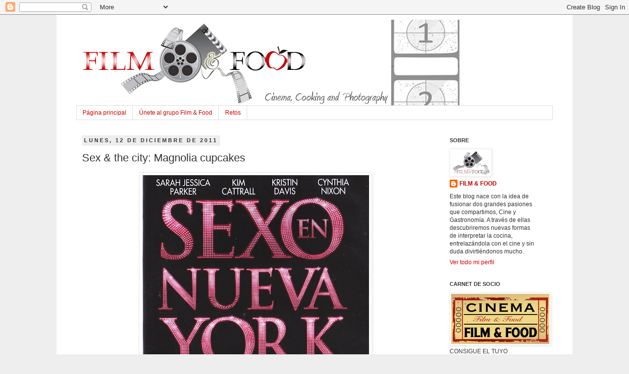

--- FILE ---
content_type: text/html; charset=UTF-8
request_url: https://filmfoodandphoto.blogspot.com/2011/12/sex-city-magnolia-cupcakes.html
body_size: 26576
content:
<!DOCTYPE html>
<html class='v2' dir='ltr' lang='es'>
<head>
<link href='https://www.blogger.com/static/v1/widgets/4128112664-css_bundle_v2.css' rel='stylesheet' type='text/css'/>
<meta content='width=1100' name='viewport'/>
<meta content='text/html; charset=UTF-8' http-equiv='Content-Type'/>
<meta content='blogger' name='generator'/>
<link href='https://filmfoodandphoto.blogspot.com/favicon.ico' rel='icon' type='image/x-icon'/>
<link href='http://filmfoodandphoto.blogspot.com/2011/12/sex-city-magnolia-cupcakes.html' rel='canonical'/>
<link rel="alternate" type="application/atom+xml" title="Film &amp; Food - Atom" href="https://filmfoodandphoto.blogspot.com/feeds/posts/default" />
<link rel="alternate" type="application/rss+xml" title="Film &amp; Food - RSS" href="https://filmfoodandphoto.blogspot.com/feeds/posts/default?alt=rss" />
<link rel="service.post" type="application/atom+xml" title="Film &amp; Food - Atom" href="https://www.blogger.com/feeds/8551739007968736662/posts/default" />

<link rel="alternate" type="application/atom+xml" title="Film &amp; Food - Atom" href="https://filmfoodandphoto.blogspot.com/feeds/2340798727671332240/comments/default" />
<!--Can't find substitution for tag [blog.ieCssRetrofitLinks]-->
<link href='https://blogger.googleusercontent.com/img/b/R29vZ2xl/AVvXsEg2vb6pVAocGVW-spxpma6wqy0g2-Ucz8k6iD6lUwpgpsD3Wcre7KznnWteQo8C5i0VuplCE2V-FNQlr-E-C6HVhBehrrOed_VCcBaktKhljaR-l7n32JlSniK_ncrVmDbJMONRahlRAvw/s640/SEXO_EN_NUEVA_YORK_-LA_PELICULA-.jpg' rel='image_src'/>
<meta content='http://filmfoodandphoto.blogspot.com/2011/12/sex-city-magnolia-cupcakes.html' property='og:url'/>
<meta content='Sex &amp; the city: Magnolia cupcakes' property='og:title'/>
<meta content=' Sex and the city (Sexo en Nueva York), empezó siendo un libro, después una serie y finallmente pasó a las taquillas de cine. El film se est...' property='og:description'/>
<meta content='https://blogger.googleusercontent.com/img/b/R29vZ2xl/AVvXsEg2vb6pVAocGVW-spxpma6wqy0g2-Ucz8k6iD6lUwpgpsD3Wcre7KznnWteQo8C5i0VuplCE2V-FNQlr-E-C6HVhBehrrOed_VCcBaktKhljaR-l7n32JlSniK_ncrVmDbJMONRahlRAvw/w1200-h630-p-k-no-nu/SEXO_EN_NUEVA_YORK_-LA_PELICULA-.jpg' property='og:image'/>
<title>Film &amp; Food: Sex & the city: Magnolia cupcakes</title>
<style id='page-skin-1' type='text/css'><!--
/*
-----------------------------------------------
Blogger Template Style
Name:     Simple
Designer: Josh Peterson
URL:      www.noaesthetic.com
----------------------------------------------- */
/* Variable definitions
====================
<Variable name="keycolor" description="Main Color" type="color" default="#66bbdd"/>
<Group description="Page Text" selector="body">
<Variable name="body.font" description="Font" type="font"
default="normal normal 12px Arial, Tahoma, Helvetica, FreeSans, sans-serif"/>
<Variable name="body.text.color" description="Text Color" type="color" default="#222222"/>
</Group>
<Group description="Backgrounds" selector=".body-fauxcolumns-outer">
<Variable name="body.background.color" description="Outer Background" type="color" default="#66bbdd"/>
<Variable name="content.background.color" description="Main Background" type="color" default="#ffffff"/>
<Variable name="header.background.color" description="Header Background" type="color" default="transparent"/>
</Group>
<Group description="Links" selector=".main-outer">
<Variable name="link.color" description="Link Color" type="color" default="#2288bb"/>
<Variable name="link.visited.color" description="Visited Color" type="color" default="#888888"/>
<Variable name="link.hover.color" description="Hover Color" type="color" default="#33aaff"/>
</Group>
<Group description="Blog Title" selector=".header h1">
<Variable name="header.font" description="Font" type="font"
default="normal normal 60px Arial, Tahoma, Helvetica, FreeSans, sans-serif"/>
<Variable name="header.text.color" description="Title Color" type="color" default="#3399bb" />
</Group>
<Group description="Blog Description" selector=".header .description">
<Variable name="description.text.color" description="Description Color" type="color"
default="#777777" />
</Group>
<Group description="Tabs Text" selector=".tabs-inner .widget li a">
<Variable name="tabs.font" description="Font" type="font"
default="normal normal 14px Arial, Tahoma, Helvetica, FreeSans, sans-serif"/>
<Variable name="tabs.text.color" description="Text Color" type="color" default="#999999"/>
<Variable name="tabs.selected.text.color" description="Selected Color" type="color" default="#000000"/>
</Group>
<Group description="Tabs Background" selector=".tabs-outer .PageList">
<Variable name="tabs.background.color" description="Background Color" type="color" default="#f5f5f5"/>
<Variable name="tabs.selected.background.color" description="Selected Color" type="color" default="#eeeeee"/>
</Group>
<Group description="Post Title" selector="h3.post-title, .comments h4">
<Variable name="post.title.font" description="Font" type="font"
default="normal normal 22px Arial, Tahoma, Helvetica, FreeSans, sans-serif"/>   </Group>
<Group description="Date Header" selector=".date-header">
<Variable name="date.header.color" description="Text Color" type="color"
default="#333333"/>
<Variable name="date.header.background.color" description="Background Color" type="color"
default="transparent"/>
</Group>
<Group description="Post Footer" selector=".post-footer">
<Variable name="post.footer.text.color" description="Text Color" type="color" default="#666666"/>
<Variable name="post.footer.background.color" description="Background Color" type="color"
default="#f9f9f9"/>
<Variable name="post.footer.border.color" description="Shadow Color" type="color" default="#eeeeee"/>
</Group>
<Group description="Gadgets" selector="h2">
<Variable name="widget.title.font" description="Title Font" type="font"
default="normal bold 11px Arial, Tahoma, Helvetica, FreeSans, sans-serif"/>
<Variable name="widget.title.text.color" description="Title Color" type="color" default="#000000"/>
<Variable name="widget.alternate.text.color" description="Alternate Color" type="color" default="#999999"/>
</Group>
<Group description="Images" selector=".main-inner">
<Variable name="image.background.color" description="Background Color" type="color" default="#ffffff"/>
<Variable name="image.border.color" description="Border Color" type="color" default="#eeeeee"/>
<Variable name="image.text.color" description="Caption Text Color" type="color" default="#333333"/>
</Group>
<Group description="Accents" selector=".content-inner">
<Variable name="body.rule.color" description="Separator Line Color" type="color" default="#eeeeee"/>
<Variable name="tabs.border.color" description="Tabs Border Color" type="color" default="transparent"/>
</Group>
<Variable name="body.background" description="Body Background" type="background"
color="#eeeeee" default="$(color) none repeat scroll top left"/>
<Variable name="body.background.override" description="Body Background Override" type="string" default=""/>
<Variable name="body.background.gradient.cap" description="Body Gradient Cap" type="url"
default="url(http://www.blogblog.com/1kt/simple/gradients_light.png)"/>
<Variable name="body.background.gradient.tile" description="Body Gradient Tile" type="url"
default="url(http://www.blogblog.com/1kt/simple/body_gradient_tile_light.png)"/>
<Variable name="content.background.color.selector" description="Content Background Color Selector" type="string" default=".content-inner"/>
<Variable name="content.padding" description="Content Padding" type="length" default="10px"/>
<Variable name="content.padding.horizontal" description="Content Horizontal Padding" type="length" default="10px"/>
<Variable name="content.shadow.spread" description="Content Shadow Spread" type="length" default="40px"/>
<Variable name="content.shadow.spread.webkit" description="Content Shadow Spread (WebKit)" type="length" default="5px"/>
<Variable name="content.shadow.spread.ie" description="Content Shadow Spread (IE)" type="length" default="10px"/>
<Variable name="main.border.width" description="Main Border Width" type="length" default="0"/>
<Variable name="header.background.gradient" description="Header Gradient" type="url" default="none"/>
<Variable name="header.shadow.offset.left" description="Header Shadow Offset Left" type="length" default="-1px"/>
<Variable name="header.shadow.offset.top" description="Header Shadow Offset Top" type="length" default="-1px"/>
<Variable name="header.shadow.spread" description="Header Shadow Spread" type="length" default="1px"/>
<Variable name="header.padding" description="Header Padding" type="length" default="30px"/>
<Variable name="header.border.size" description="Header Border Size" type="length" default="1px"/>
<Variable name="header.bottom.border.size" description="Header Bottom Border Size" type="length" default="1px"/>
<Variable name="header.border.horizontalsize" description="Header Horizontal Border Size" type="length" default="0"/>
<Variable name="description.text.size" description="Description Text Size" type="string" default="140%"/>
<Variable name="tabs.margin.top" description="Tabs Margin Top" type="length" default="0" />
<Variable name="tabs.margin.side" description="Tabs Side Margin" type="length" default="30px" />
<Variable name="tabs.background.gradient" description="Tabs Background Gradient" type="url"
default="url(http://www.blogblog.com/1kt/simple/gradients_light.png)"/>
<Variable name="tabs.border.width" description="Tabs Border Width" type="length" default="1px"/>
<Variable name="tabs.bevel.border.width" description="Tabs Bevel Border Width" type="length" default="1px"/>
<Variable name="date.header.padding" description="Date Header Padding" type="string" default="inherit"/>
<Variable name="date.header.letterspacing" description="Date Header Letter Spacing" type="string" default="inherit"/>
<Variable name="date.header.margin" description="Date Header Margin" type="string" default="inherit"/>
<Variable name="post.margin.bottom" description="Post Bottom Margin" type="length" default="25px"/>
<Variable name="image.border.small.size" description="Image Border Small Size" type="length" default="2px"/>
<Variable name="image.border.large.size" description="Image Border Large Size" type="length" default="5px"/>
<Variable name="page.width.selector" description="Page Width Selector" type="string" default=".region-inner"/>
<Variable name="page.width" description="Page Width" type="string" default="auto"/>
<Variable name="main.section.margin" description="Main Section Margin" type="length" default="15px"/>
<Variable name="main.padding" description="Main Padding" type="length" default="15px"/>
<Variable name="main.padding.top" description="Main Padding Top" type="length" default="30px"/>
<Variable name="main.padding.bottom" description="Main Padding Bottom" type="length" default="30px"/>
<Variable name="paging.background"
color="#ffffff"
description="Background of blog paging area" type="background"
default="transparent none no-repeat scroll top center"/>
<Variable name="footer.bevel" description="Bevel border length of footer" type="length" default="0"/>
<Variable name="startSide" description="Side where text starts in blog language" type="automatic" default="left"/>
<Variable name="endSide" description="Side where text ends in blog language" type="automatic" default="right"/>
*/
/* Content
----------------------------------------------- */
body {
font: normal normal 12px 'Trebuchet MS', Trebuchet, sans-serif;
color: #333333;
background: #eeeeee none repeat scroll top left;
padding: 0 0 0 0;
}
html body .region-inner {
min-width: 0;
max-width: 100%;
width: auto;
}
a:link {
text-decoration:none;
color: #cc0000;
}
a:visited {
text-decoration:none;
color: #666666;
}
a:hover {
text-decoration:underline;
color: #666666;
}
.body-fauxcolumn-outer .fauxcolumn-inner {
background: transparent none repeat scroll top left;
_background-image: none;
}
.body-fauxcolumn-outer .cap-top {
position: absolute;
z-index: 1;
height: 400px;
width: 100%;
background: #eeeeee none repeat scroll top left;
}
.body-fauxcolumn-outer .cap-top .cap-left {
width: 100%;
background: transparent none repeat-x scroll top left;
_background-image: none;
}
.content-outer {
-moz-box-shadow: 0 0 0 rgba(0, 0, 0, .15);
-webkit-box-shadow: 0 0 0 rgba(0, 0, 0, .15);
-goog-ms-box-shadow: 0 0 0 #333333;
box-shadow: 0 0 0 rgba(0, 0, 0, .15);
margin-bottom: 1px;
}
.content-inner {
padding: 10px 40px;
}
.content-inner {
background-color: #ffffff;
}
/* Header
----------------------------------------------- */
.header-outer {
background: #ffffff none repeat-x scroll 0 -400px;
_background-image: none;
}
.Header h1 {
font: normal normal 40px 'Trebuchet MS', Trebuchet, sans-serif;
color: #cc0000;
text-shadow: 0 0 0 rgba(0, 0, 0, .2);
}
.Header h1 a {
color: #cc0000;
}
.Header .description {
font-size: 18px;
color: #666666;
}
.header-inner .Header .titlewrapper {
padding: 22px 0;
}
.header-inner .Header .descriptionwrapper {
padding: 0 0;
}
/* Tabs
----------------------------------------------- */
.tabs-inner .section:first-child {
border-top: 0 solid #dddddd;
}
.tabs-inner .section:first-child ul {
margin-top: -1px;
border-top: 1px solid #dddddd;
border-left: 1px solid #dddddd;
border-right: 1px solid #dddddd;
}
.tabs-inner .widget ul {
background: #ffffff none repeat-x scroll 0 -800px;
_background-image: none;
border-bottom: 1px solid #dddddd;
margin-top: 0;
margin-left: -30px;
margin-right: -30px;
}
.tabs-inner .widget li a {
display: inline-block;
padding: .6em 1em;
font: normal normal 12px 'Trebuchet MS', Trebuchet, sans-serif;
color: #cc0000;
border-left: 1px solid #ffffff;
border-right: 1px solid #dddddd;
}
.tabs-inner .widget li:first-child a {
border-left: none;
}
.tabs-inner .widget li.selected a, .tabs-inner .widget li a:hover {
color: #cc0000;
background-color: #ffffff;
text-decoration: none;
}
/* Columns
----------------------------------------------- */
.main-outer {
border-top: 0 solid transparent;
}
.fauxcolumn-left-outer .fauxcolumn-inner {
border-right: 1px solid transparent;
}
.fauxcolumn-right-outer .fauxcolumn-inner {
border-left: 1px solid transparent;
}
/* Headings
----------------------------------------------- */
h2 {
margin: 0 0 1em 0;
font: normal bold 11px 'Trebuchet MS', Trebuchet, sans-serif;
color: #333333;
text-transform: uppercase;
}
/* Widgets
----------------------------------------------- */
.widget .zippy {
color: #cc0000;
text-shadow: 2px 2px 1px rgba(0, 0, 0, .1);
}
.widget .popular-posts ul {
list-style: none;
}
/* Posts
----------------------------------------------- */
.date-header span {
background-color: #eeeeee;
color: #333333;
padding: 0.4em;
letter-spacing: 3px;
margin: inherit;
}
.main-inner {
padding-top: 35px;
padding-bottom: 65px;
}
.main-inner .column-center-inner {
padding: 0 0;
}
.main-inner .column-center-inner .section {
margin: 0 1em;
}
.post {
margin: 0 0 45px 0;
}
h3.post-title, .comments h4 {
font: normal normal 22px 'Trebuchet MS', Trebuchet, sans-serif;
margin: .75em 0 0;
}
.post-body {
font-size: 110%;
line-height: 1.4;
position: relative;
}
.post-body img, .post-body .tr-caption-container, .Profile img, .Image img,
.BlogList .item-thumbnail img {
padding: 2px;
background: #ffffff;
border: 1px solid #eeeeee;
-moz-box-shadow: 1px 1px 5px rgba(0, 0, 0, .1);
-webkit-box-shadow: 1px 1px 5px rgba(0, 0, 0, .1);
box-shadow: 1px 1px 5px rgba(0, 0, 0, .1);
}
.post-body img, .post-body .tr-caption-container {
padding: 5px;
}
.post-body .tr-caption-container {
color: #ffffff;
}
.post-body .tr-caption-container img {
padding: 0;
background: transparent;
border: none;
-moz-box-shadow: 0 0 0 rgba(0, 0, 0, .1);
-webkit-box-shadow: 0 0 0 rgba(0, 0, 0, .1);
box-shadow: 0 0 0 rgba(0, 0, 0, .1);
}
.post-header {
margin: 0 0 1.5em;
line-height: 1.6;
font-size: 90%;
}
.post-footer {
margin: 20px -2px 0;
padding: 5px 10px;
color: #cc0000;
background-color: #dddddd;
border-bottom: 1px solid #eeeeee;
line-height: 1.6;
font-size: 90%;
}
#comments .comment-author {
padding-top: 1.5em;
border-top: 1px solid transparent;
background-position: 0 1.5em;
}
#comments .comment-author:first-child {
padding-top: 0;
border-top: none;
}
.avatar-image-container {
margin: .2em 0 0;
}
#comments .avatar-image-container img {
border: 1px solid #eeeeee;
}
/* Accents
---------------------------------------------- */
.section-columns td.columns-cell {
border-left: 1px solid transparent;
}
.blog-pager {
background: transparent url(//www.blogblog.com/1kt/simple/paging_dot.png) repeat-x scroll top center;
}
.blog-pager-older-link, .home-link,
.blog-pager-newer-link {
background-color: #ffffff;
padding: 5px;
}
.footer-outer {
border-top: 1px dashed #bbbbbb;
}
/* Mobile
----------------------------------------------- */
body.mobile  {
padding: 0;
}
.mobile .content-inner {
padding: 0;
}
.mobile .content-outer {
-webkit-box-shadow: 0 0 3px rgba(0, 0, 0, .15);
box-shadow: 0 0 3px rgba(0, 0, 0, .15);
padding: 0 0;
}
body.mobile .AdSense {
margin-left: -0;
}
.mobile .tabs-inner .widget ul {
margin-left: 0;
margin-right: 0;
}
.mobile .post {
margin: 0;
}
.mobile .main-inner .column-center-inner .section {
margin: 0;
}
.mobile .main-inner {
padding-top: 20px;
padding-bottom: 20px;
}
.mobile .main-inner .column-center-inner {
padding: 0;
}
.mobile .date-header span {
padding: 0.4em 10px;
margin: 0 -10px;
}
.mobile h3.post-title {
margin: 0;
}
.mobile .blog-pager {
background: transparent;
}
.mobile .footer-outer {
border-top: none;
}
.mobile .main-inner, .mobile .footer-inner {
background-color: #ffffff;
}
.mobile-index-contents {
color: #333333;
}
.mobile-link-button {
background-color: #cc0000;
}
.mobile-link-button a:link, .mobile-link-button a:visited {
color: #ffffff;
}

--></style>
<style id='template-skin-1' type='text/css'><!--
body {
min-width: 1050px;
}
.content-outer, .content-fauxcolumn-outer, .region-inner {
min-width: 1050px;
max-width: 1050px;
_width: 1050px;
}
.main-inner .columns {
padding-left: 0px;
padding-right: 240px;
}
.main-inner .fauxcolumn-center-outer {
left: 0px;
right: 240px;
/* IE6 does not respect left and right together */
_width: expression(this.parentNode.offsetWidth -
parseInt("0px") -
parseInt("240px") + 'px');
}
.main-inner .fauxcolumn-left-outer {
width: 0px;
}
.main-inner .fauxcolumn-right-outer {
width: 240px;
}
.main-inner .column-left-outer {
width: 0px;
right: 100%;
margin-left: -0px;
}
.main-inner .column-right-outer {
width: 240px;
margin-right: -240px;
}
#layout {
min-width: 0;
}
#layout .content-outer {
min-width: 0;
width: 800px;
}
#layout .region-inner {
min-width: 0;
width: auto;
}
body#layout div.add_widget {
padding: 8px;
}
body#layout div.add_widget a {
margin-left: 32px;
}
--></style>
<link href='https://www.blogger.com/dyn-css/authorization.css?targetBlogID=8551739007968736662&amp;zx=7b2fa1f4-53b1-41ae-acca-3c8328f31c67' media='none' onload='if(media!=&#39;all&#39;)media=&#39;all&#39;' rel='stylesheet'/><noscript><link href='https://www.blogger.com/dyn-css/authorization.css?targetBlogID=8551739007968736662&amp;zx=7b2fa1f4-53b1-41ae-acca-3c8328f31c67' rel='stylesheet'/></noscript>
<meta name='google-adsense-platform-account' content='ca-host-pub-1556223355139109'/>
<meta name='google-adsense-platform-domain' content='blogspot.com'/>

</head>
<body class='loading'>
<div class='navbar section' id='navbar' name='Barra de navegación'><div class='widget Navbar' data-version='1' id='Navbar1'><script type="text/javascript">
    function setAttributeOnload(object, attribute, val) {
      if(window.addEventListener) {
        window.addEventListener('load',
          function(){ object[attribute] = val; }, false);
      } else {
        window.attachEvent('onload', function(){ object[attribute] = val; });
      }
    }
  </script>
<div id="navbar-iframe-container"></div>
<script type="text/javascript" src="https://apis.google.com/js/platform.js"></script>
<script type="text/javascript">
      gapi.load("gapi.iframes:gapi.iframes.style.bubble", function() {
        if (gapi.iframes && gapi.iframes.getContext) {
          gapi.iframes.getContext().openChild({
              url: 'https://www.blogger.com/navbar/8551739007968736662?po\x3d2340798727671332240\x26origin\x3dhttps://filmfoodandphoto.blogspot.com',
              where: document.getElementById("navbar-iframe-container"),
              id: "navbar-iframe"
          });
        }
      });
    </script><script type="text/javascript">
(function() {
var script = document.createElement('script');
script.type = 'text/javascript';
script.src = '//pagead2.googlesyndication.com/pagead/js/google_top_exp.js';
var head = document.getElementsByTagName('head')[0];
if (head) {
head.appendChild(script);
}})();
</script>
</div></div>
<div class='body-fauxcolumns'>
<div class='fauxcolumn-outer body-fauxcolumn-outer'>
<div class='cap-top'>
<div class='cap-left'></div>
<div class='cap-right'></div>
</div>
<div class='fauxborder-left'>
<div class='fauxborder-right'></div>
<div class='fauxcolumn-inner'>
</div>
</div>
<div class='cap-bottom'>
<div class='cap-left'></div>
<div class='cap-right'></div>
</div>
</div>
</div>
<div class='content'>
<div class='content-fauxcolumns'>
<div class='fauxcolumn-outer content-fauxcolumn-outer'>
<div class='cap-top'>
<div class='cap-left'></div>
<div class='cap-right'></div>
</div>
<div class='fauxborder-left'>
<div class='fauxborder-right'></div>
<div class='fauxcolumn-inner'>
</div>
</div>
<div class='cap-bottom'>
<div class='cap-left'></div>
<div class='cap-right'></div>
</div>
</div>
</div>
<div class='content-outer'>
<div class='content-cap-top cap-top'>
<div class='cap-left'></div>
<div class='cap-right'></div>
</div>
<div class='fauxborder-left content-fauxborder-left'>
<div class='fauxborder-right content-fauxborder-right'></div>
<div class='content-inner'>
<header>
<div class='header-outer'>
<div class='header-cap-top cap-top'>
<div class='cap-left'></div>
<div class='cap-right'></div>
</div>
<div class='fauxborder-left header-fauxborder-left'>
<div class='fauxborder-right header-fauxborder-right'></div>
<div class='region-inner header-inner'>
<div class='header section' id='header' name='Cabecera'><div class='widget Header' data-version='1' id='Header1'>
<div id='header-inner'>
<a href='https://filmfoodandphoto.blogspot.com/' style='display: block'>
<img alt='Film &amp; Food' height='175px; ' id='Header1_headerimg' src='https://blogger.googleusercontent.com/img/b/R29vZ2xl/AVvXsEhUXWGgKwvCT3T0fM_A8jmdjSgoOfGrIN0o5D6Md3lcKOL6QSlGisvcwmyTkwlJEZB6H_4L2rJFNRcmb5tCnRR-jZbQCGfOJ3wZTs6KRnzmJMrYTMg983l0njnVzSAqqO8WopMTsqsqBn0/s1600/Plantilla-portada-original-2.gif' style='display: block' width='794px; '/>
</a>
</div>
</div></div>
</div>
</div>
<div class='header-cap-bottom cap-bottom'>
<div class='cap-left'></div>
<div class='cap-right'></div>
</div>
</div>
</header>
<div class='tabs-outer'>
<div class='tabs-cap-top cap-top'>
<div class='cap-left'></div>
<div class='cap-right'></div>
</div>
<div class='fauxborder-left tabs-fauxborder-left'>
<div class='fauxborder-right tabs-fauxborder-right'></div>
<div class='region-inner tabs-inner'>
<div class='tabs section' id='crosscol' name='Multicolumnas'><div class='widget PageList' data-version='1' id='PageList1'>
<h2>Páginas</h2>
<div class='widget-content'>
<ul>
<li>
<a href='https://filmfoodandphoto.blogspot.com/'>Página principal</a>
</li>
<li>
<a href='https://filmfoodandphoto.blogspot.com/p/unete-al-grupo-film-food.html'>Únete al grupo Film &amp; Food</a>
</li>
<li>
<a href='https://filmfoodandphoto.blogspot.com/p/retos.html'>Retos</a>
</li>
</ul>
<div class='clear'></div>
</div>
</div></div>
<div class='tabs no-items section' id='crosscol-overflow' name='Cross-Column 2'></div>
</div>
</div>
<div class='tabs-cap-bottom cap-bottom'>
<div class='cap-left'></div>
<div class='cap-right'></div>
</div>
</div>
<div class='main-outer'>
<div class='main-cap-top cap-top'>
<div class='cap-left'></div>
<div class='cap-right'></div>
</div>
<div class='fauxborder-left main-fauxborder-left'>
<div class='fauxborder-right main-fauxborder-right'></div>
<div class='region-inner main-inner'>
<div class='columns fauxcolumns'>
<div class='fauxcolumn-outer fauxcolumn-center-outer'>
<div class='cap-top'>
<div class='cap-left'></div>
<div class='cap-right'></div>
</div>
<div class='fauxborder-left'>
<div class='fauxborder-right'></div>
<div class='fauxcolumn-inner'>
</div>
</div>
<div class='cap-bottom'>
<div class='cap-left'></div>
<div class='cap-right'></div>
</div>
</div>
<div class='fauxcolumn-outer fauxcolumn-left-outer'>
<div class='cap-top'>
<div class='cap-left'></div>
<div class='cap-right'></div>
</div>
<div class='fauxborder-left'>
<div class='fauxborder-right'></div>
<div class='fauxcolumn-inner'>
</div>
</div>
<div class='cap-bottom'>
<div class='cap-left'></div>
<div class='cap-right'></div>
</div>
</div>
<div class='fauxcolumn-outer fauxcolumn-right-outer'>
<div class='cap-top'>
<div class='cap-left'></div>
<div class='cap-right'></div>
</div>
<div class='fauxborder-left'>
<div class='fauxborder-right'></div>
<div class='fauxcolumn-inner'>
</div>
</div>
<div class='cap-bottom'>
<div class='cap-left'></div>
<div class='cap-right'></div>
</div>
</div>
<!-- corrects IE6 width calculation -->
<div class='columns-inner'>
<div class='column-center-outer'>
<div class='column-center-inner'>
<div class='main section' id='main' name='Principal'><div class='widget Blog' data-version='1' id='Blog1'>
<div class='blog-posts hfeed'>

          <div class="date-outer">
        
<h2 class='date-header'><span>lunes, 12 de diciembre de 2011</span></h2>

          <div class="date-posts">
        
<div class='post-outer'>
<div class='post hentry'>
<a name='2340798727671332240'></a>
<h3 class='post-title entry-title'>
Sex & the city: Magnolia cupcakes
</h3>
<div class='post-header'>
<div class='post-header-line-1'></div>
</div>
<div class='post-body entry-content'>
<div dir="ltr" style="text-align: left;" trbidi="on"><div class="separator" style="clear: both; text-align: center;"><a href="https://blogger.googleusercontent.com/img/b/R29vZ2xl/AVvXsEg2vb6pVAocGVW-spxpma6wqy0g2-Ucz8k6iD6lUwpgpsD3Wcre7KznnWteQo8C5i0VuplCE2V-FNQlr-E-C6HVhBehrrOed_VCcBaktKhljaR-l7n32JlSniK_ncrVmDbJMONRahlRAvw/s1600/SEXO_EN_NUEVA_YORK_-LA_PELICULA-.jpg" imageanchor="1" style="margin-left: 1em; margin-right: 1em;"><img border="0" height="640" src="https://blogger.googleusercontent.com/img/b/R29vZ2xl/AVvXsEg2vb6pVAocGVW-spxpma6wqy0g2-Ucz8k6iD6lUwpgpsD3Wcre7KznnWteQo8C5i0VuplCE2V-FNQlr-E-C6HVhBehrrOed_VCcBaktKhljaR-l7n32JlSniK_ncrVmDbJMONRahlRAvw/s640/SEXO_EN_NUEVA_YORK_-LA_PELICULA-.jpg" width="462" /></a></div><div class="separator" style="clear: both; text-align: center;"></div><br />
<div style="text-align: justify;">Sex and the city (Sexo en Nueva York), empezó siendo un libro, después una serie y finallmente pasó a las taquillas de cine. El film se estrenó en 2008 en Londres siendo un éxito en taquilla. La película dirigida por Michael Patrick King nos cuenta la historia de las 4 protagonistas de la serie, Carry, Samantha, Miranda y Charlotte, unos años después del punto en el que terminó la serie.&nbsp;</div><br />
<div style="text-align: justify;">La famosa serie estaba basada en el libro de Candance Bushnell que recopilaba la columna titulada "Sex and the city" del periódico neoyorquino "New York Star". La primera temporada de la serie es una adaptación del mismo, pero a partir de la segunda la serie coje vida propia.&nbsp;</div><br />
<br />
<div class="separator" style="clear: both; text-align: center;"><a href="https://blogger.googleusercontent.com/img/b/R29vZ2xl/AVvXsEilsFn-wLp4IXQwXRRlVbfDUMu-u3lqbPY0AiACNwRg6ipX7kn2aAWkc0KjGvYv0tB24iG4zvZkO4RKXRkknYheFlCAXkywBaPnSYnPboPW8-gGCqBEA8Z7i7_5s-0ZkK8OUSHkPNoUM80/s1600/carry-bradshaw-mac-satc.jpg" imageanchor="1" style="margin-left: 1em; margin-right: 1em;"><img border="0" height="481" src="https://blogger.googleusercontent.com/img/b/R29vZ2xl/AVvXsEilsFn-wLp4IXQwXRRlVbfDUMu-u3lqbPY0AiACNwRg6ipX7kn2aAWkc0KjGvYv0tB24iG4zvZkO4RKXRkknYheFlCAXkywBaPnSYnPboPW8-gGCqBEA8Z7i7_5s-0ZkK8OUSHkPNoUM80/s640/carry-bradshaw-mac-satc.jpg" width="640" /></a></div><br />
<br />
<div style="text-align: justify;"><b><span style="color: #cc0000;">Carry Bradshaw</span></b> (Sarah Jessica Parker) encarna el papel de escritora de la columna Sex and the city del periódico ficticio "The New yor Star" y es la que da voz a la serie. Cada capítulo gira entorno a sus pendamientos y reflexiones sobre el tema que pretende relatar en la columna. </div><br />
<div style="text-align: justify;">Carry es una fanática de los bares, clubs y restaurantes de moda neoyorquinos y destaca especialemnte por su especial manera de vestir combinando prendas de segunda mano con otras de alta costura como sus cara colección de zapatos, entre los que destacan los de la conocida firma Manolo Blanik. Su addición a la moda y vida social hacen que en más dde una ocasión tenga dificultades para llegar a fin de mes. Su frase: "Me gusta tener el dinero dónde pueda verlo: colgado en mi armario".</div><br />
<br />
<br />
<div class="separator" style="clear: both; text-align: center;"><a href="https://blogger.googleusercontent.com/img/b/R29vZ2xl/AVvXsEgtm2GmlemWyPwz9JMCS3o-MqYAbi1UnePDz09sAPvSK7sZfyaQQWbZuIgxafDH_uCSolYGq3ps1a5bZrhlReAwzBKj89VwhnqKVHB1mRGK2YENi42MTQMvaGt0oE2-KPtMViwDwE3vlls/s1600/kristin_davis_sarah_jessica_p.jpg" imageanchor="1" style="margin-left: 1em; margin-right: 1em;"><img border="0" height="504" src="https://blogger.googleusercontent.com/img/b/R29vZ2xl/AVvXsEgtm2GmlemWyPwz9JMCS3o-MqYAbi1UnePDz09sAPvSK7sZfyaQQWbZuIgxafDH_uCSolYGq3ps1a5bZrhlReAwzBKj89VwhnqKVHB1mRGK2YENi42MTQMvaGt0oE2-KPtMViwDwE3vlls/s640/kristin_davis_sarah_jessica_p.jpg" width="640" /></a></div><div class="separator" style="clear: both; text-align: center;"><br />
</div><div class="separator" style="clear: both; text-align: center;"></div><div class="separator" style="clear: both; text-align: center;"></div><div class="separator" style="clear: both; text-align: center;"></div><div class="separator" style="clear: both; text-align: justify;">Junto a ella la acompañan sus tres mejores amigas. <b><span style="color: #cc0000;">Samantha Jones</span></b> (Kim Cattrall), la mayor del grupo y la más promiscua. Trabaja de relaciones públicas y la mayoría de veces su papel gira entorno a las múltiples relaciones sexuales que mantiene con sus múltiples amantes. Una de sus frases: "I don't believe in&nbsp; the Democratic party or the Republican party, I just believe in parties!".</div><div class="separator" style="clear: both; text-align: justify;"><br />
</div><div class="separator" style="clear: both; text-align: justify;"><b><span style="color: #cc0000;">Miranda Hobbes</span></b> (Cyntia Nixon), es la mejor amiga de Carrie, es su confidente y su voz de razón. Ella es&nbsp; una abogada centrada en su carrera y es la que da los puntos de vista más cínicos sobre los hombres y las relaciones. Una de sus frases: "Do any of you have an unremarkable friend or maybe a houseplant I could go to dinner with on Saturday night?".</div><div class="separator" style="clear: both; text-align: justify;"><br />
</div><div class="separator" style="clear: both; text-align: justify;"><b><span style="color: #cc0000;">CharlotteYork</span></b> (Kristin Davis) es corredora de arte. Es la más conservadora y correcta del grupo y tiene la esperanza de encontrar su príncipe azul. A menudo se escarmenta por los comentarios ofensivosd e Samantha, pero ha hecho algunas confesiones más propias de esta última que han sorprendido en más de una ocasión al resto. Una de sus frases: "I have been dating since I was 15. I'm aexhausted! Where is HE?"</div><div class="separator" style="clear: both; text-align: center;"><br />
</div><div class="separator" style="clear: both; text-align: center;"><a href="https://blogger.googleusercontent.com/img/b/R29vZ2xl/AVvXsEg9ymrIrla5Y-EWp-y6OoabHEtZ9l62rxheJJLvBhoNXwCC-p8wNWbg7fxvMLtt-EEfapIy3hmZ101Ed9Z-asBDDW9teTRtUWi3xmwtR_cfwJBeVJfmNzrnxjMxMOsf4NezGqxHRamCh1g/s1600/comersex_and_the_city_2_movie5.jpg" imageanchor="1" style="margin-left: 1em; margin-right: 1em;"><img border="0" height="425" src="https://blogger.googleusercontent.com/img/b/R29vZ2xl/AVvXsEg9ymrIrla5Y-EWp-y6OoabHEtZ9l62rxheJJLvBhoNXwCC-p8wNWbg7fxvMLtt-EEfapIy3hmZ101Ed9Z-asBDDW9teTRtUWi3xmwtR_cfwJBeVJfmNzrnxjMxMOsf4NezGqxHRamCh1g/s640/comersex_and_the_city_2_movie5.jpg" width="640" /></a></div><div class="separator" style="clear: both; text-align: center;"><br />
</div><div style="text-align: justify;">La serie (1998-2004) fu aclamada constantamente por la crítica y destacó por llevar a otra dimensión el tema de la moda, romper los tabúes sexuales y transcurrir por calles, bares, restaurantes y discotecas de Nueva York.</div><br />
<div style="text-align: justify;">Una de las cosas que más vemos en al serie es las cenas, comidas, dulces y cócteles que estas 4 chicas comparten semanalmente entre confesiones, risas y lloros. &nbsp; </div><div class="separator" style="clear: both; text-align: center;"></div><div class="separator" style="clear: both; text-align: center;"></div><div class="separator" style="clear: both; text-align: center;"></div><br />
<br />
<div class="separator" style="clear: both; text-align: center;"><a href="https://blogger.googleusercontent.com/img/b/R29vZ2xl/AVvXsEjqb0fO_9PC6UeEG4CRFCvMhB0m-7qfG2hVjGZ-hAeJ6syavh8O8eUv9KZ-vgStLvC5JBmUGAluQxBCpSEaxQic08e3bXIs49iGyedH5oAM1h4ZGZH00bQIbzorlMEk7e3UJAwChv8SWwM/s1600/Magnolia.jpg" imageanchor="1" style="margin-left: 1em; margin-right: 1em;"><img border="0" height="640" src="https://blogger.googleusercontent.com/img/b/R29vZ2xl/AVvXsEjqb0fO_9PC6UeEG4CRFCvMhB0m-7qfG2hVjGZ-hAeJ6syavh8O8eUv9KZ-vgStLvC5JBmUGAluQxBCpSEaxQic08e3bXIs49iGyedH5oAM1h4ZGZH00bQIbzorlMEk7e3UJAwChv8SWwM/s640/Magnolia.jpg" width="452" /></a></div><br />
<div style="text-align: justify;">A través de esta serie nos llegaron a España las fomasas Magnolia cupcakes que en la foto Carry está degustando y con las que hoy os endulzamos un poco este lunes!&nbsp; </div><div class="separator" style="clear: both; text-align: center;"></div><div class="separator" style="clear: both; text-align: center;"><br />
</div><div class="separator" style="clear: both; text-align: center;"><a href="https://blogger.googleusercontent.com/img/b/R29vZ2xl/AVvXsEj7djyZxuGIprRFhL7lxOxp6Mm9RYc4PiRYO2hZqBxxdXUma7VaRGHQNkuDJe_bRFDVwXxVjFjrKAhDSD46inIXqyoboemNXgGsKF-qSGNTIrTfJHNS3tiVpBa44DxUtSQZbjBUKtF6o8k/s1600/cupcakes+magnolia.jpg" imageanchor="1" style="margin-left: 1em; margin-right: 1em;"><img border="0" height="640" src="https://blogger.googleusercontent.com/img/b/R29vZ2xl/AVvXsEj7djyZxuGIprRFhL7lxOxp6Mm9RYc4PiRYO2hZqBxxdXUma7VaRGHQNkuDJe_bRFDVwXxVjFjrKAhDSD46inIXqyoboemNXgGsKF-qSGNTIrTfJHNS3tiVpBa44DxUtSQZbjBUKtF6o8k/s640/cupcakes+magnolia.jpg" width="426" /></a></div><br />
<br />
<b><span style="color: #cc0000;"><u>Magnolia cupcakes</u></span></b><br />
<br />
<span style="color: #cc0000;"><b>Ingredientes:</b></span><br />
<br />
1 taza y&nbsp;1/2 de harina bizcochona<br />
1 taza y 1/4 de harina normal<br />
200 gramos de mantequilla<br />
2 tazas de azúcar<br />
4 huevos grandes a temperatura ambiente<br />
1 taza de leche<br />
1 cucharadita de extracto de vainilla<br />
<br />
<span style="color: #cc0000;"><b>Preparación:</b></span><br />
<br />
Precalentar el horno a 180 ºC<br />
En un bol tamizar las harinas.<br />
Ponemos a batir la mantequilla hasta que quede cremosa y añadimos el azúcar. <br />
Agregamos a la mantequilla y azúcar los huevos uno a uno hasta que queden incorporados.<br />
Añadimos las harinas en tres tandas alternando con la leche y extracto de vainilla&nbsp;en dos. <br />
Rellenamos 2/3 de la cápsula de cupcakes con el preparado.<br />
Horneamos 25 minutos.<br />
<br />
<div class="separator" style="clear: both; text-align: center;"><a href="https://blogger.googleusercontent.com/img/b/R29vZ2xl/AVvXsEg776Ewv1n0EWKpRLi04mRzqcYvfgHxkVDW8NFlKHcJ5rpDH563X9bAPbhHLBbzZoqanXcWOgfbGAF6icJxR6VlVzzwnZY68-e6orfVTolho_1ba1uF0baaMHSEuMSaaZiqS2w4AhpYU70/s1600/Magnolia+3.jpg" imageanchor="1" style="margin-left: 1em; margin-right: 1em;"><img border="0" height="640" src="https://blogger.googleusercontent.com/img/b/R29vZ2xl/AVvXsEg776Ewv1n0EWKpRLi04mRzqcYvfgHxkVDW8NFlKHcJ5rpDH563X9bAPbhHLBbzZoqanXcWOgfbGAF6icJxR6VlVzzwnZY68-e6orfVTolho_1ba1uF0baaMHSEuMSaaZiqS2w4AhpYU70/s640/Magnolia+3.jpg" width="428" /></a></div><div style="color: #cc0000;"><u><b><br />
</b></u></div><div style="color: #cc0000;"><u><b>Buttercream de vainilla:</b></u></div><br />
<b><span style="color: #cc0000;">Ingredientes:</span></b><br />
<br />
100 gramos de mantequilla pomada<br />
60 ml de leche entera<br />
1 cucharadita de esencia de vainilla<br />
500 gramos de azúcar glas<br />
<br />
<span style="color: #cc0000;"><b>Preparación:</b></span><br />
<br />
Batimos la mantequilla 1/2 minutos. <br />
Agregamos al leche, la vainilla y la mitad de la cantidad de azúcar requerido.<br />
Batimos 3 minutos, agregamos el azúcar restante. <br />
Coloreamos la buttercream. <br />
<div class="separator" style="clear: both; text-align: center;"></div></div><br />
<div class="separator" style="clear: both; text-align: center;"></div><div class="separator" style="clear: both; text-align: center;"></div><div class="separator" style="clear: both; text-align: center;"><a href="https://blogger.googleusercontent.com/img/b/R29vZ2xl/AVvXsEhZBgypWOj6lqUpQSsKCRFa9hwSt6qYww1OFbDyD6rkDys5zCdO1LqyOYEAnoiBHaF6yuI4Bgw9u63LgC6LrUwCTLhL6OmMcx85VBal36X2rhHUMBNt92QDpVqTD5wxUsGHIGyAfu4n4ac/s1600/Magnolia+1.jpg" imageanchor="1" style="margin-left: 1em; margin-right: 1em;"><img border="0" height="640" src="https://blogger.googleusercontent.com/img/b/R29vZ2xl/AVvXsEhZBgypWOj6lqUpQSsKCRFa9hwSt6qYww1OFbDyD6rkDys5zCdO1LqyOYEAnoiBHaF6yuI4Bgw9u63LgC6LrUwCTLhL6OmMcx85VBal36X2rhHUMBNt92QDpVqTD5wxUsGHIGyAfu4n4ac/s640/Magnolia+1.jpg" width="428" /></a></div><br />
&#161;Qué paséis un feliz lunes!<br />
<br />
Film &amp; Food
<div style='clear: both;'></div>
</div>
<div class='post-footer'>
<div class='post-footer-line post-footer-line-1'><span class='post-author vcard'>
Publicado por
<span class='fn'>FILM &amp; FOOD</span>
</span>
<span class='post-timestamp'>
en
<a class='timestamp-link' href='https://filmfoodandphoto.blogspot.com/2011/12/sex-city-magnolia-cupcakes.html' rel='bookmark' title='permanent link'><abbr class='published' title='2011-12-12T00:12:00-08:00'>0:12</abbr></a>
</span>
<span class='post-comment-link'>
</span>
<span class='post-icons'>
<span class='item-control blog-admin pid-78223449'>
<a href='https://www.blogger.com/post-edit.g?blogID=8551739007968736662&postID=2340798727671332240&from=pencil' title='Editar entrada'>
<img alt='' class='icon-action' height='18' src='https://resources.blogblog.com/img/icon18_edit_allbkg.gif' width='18'/>
</a>
</span>
</span>
<div class='post-share-buttons'>
<a class='goog-inline-block share-button sb-email' href='https://www.blogger.com/share-post.g?blogID=8551739007968736662&postID=2340798727671332240&target=email' target='_blank' title='Enviar por correo electrónico'><span class='share-button-link-text'>Enviar por correo electrónico</span></a><a class='goog-inline-block share-button sb-blog' href='https://www.blogger.com/share-post.g?blogID=8551739007968736662&postID=2340798727671332240&target=blog' onclick='window.open(this.href, "_blank", "height=270,width=475"); return false;' target='_blank' title='Escribe un blog'><span class='share-button-link-text'>Escribe un blog</span></a><a class='goog-inline-block share-button sb-twitter' href='https://www.blogger.com/share-post.g?blogID=8551739007968736662&postID=2340798727671332240&target=twitter' target='_blank' title='Compartir en X'><span class='share-button-link-text'>Compartir en X</span></a><a class='goog-inline-block share-button sb-facebook' href='https://www.blogger.com/share-post.g?blogID=8551739007968736662&postID=2340798727671332240&target=facebook' onclick='window.open(this.href, "_blank", "height=430,width=640"); return false;' target='_blank' title='Compartir con Facebook'><span class='share-button-link-text'>Compartir con Facebook</span></a><a class='goog-inline-block share-button sb-pinterest' href='https://www.blogger.com/share-post.g?blogID=8551739007968736662&postID=2340798727671332240&target=pinterest' target='_blank' title='Compartir en Pinterest'><span class='share-button-link-text'>Compartir en Pinterest</span></a>
</div>
</div>
<div class='post-footer-line post-footer-line-2'><span class='post-labels'>
Etiquetas:
<a href='https://filmfoodandphoto.blogspot.com/search/label/Magnolia%20cupcakes' rel='tag'>Magnolia cupcakes</a>,
<a href='https://filmfoodandphoto.blogspot.com/search/label/Sex%20and%20the%20city' rel='tag'>Sex and the city</a>
</span>
</div>
<div class='post-footer-line post-footer-line-3'><span class='post-location'>
</span>
</div>
</div>
</div>
<div class='comments' id='comments'>
<a name='comments'></a>
<h4>24 comentarios:</h4>
<div class='comments-content'>
<script async='async' src='' type='text/javascript'></script>
<script type='text/javascript'>
    (function() {
      var items = null;
      var msgs = null;
      var config = {};

// <![CDATA[
      var cursor = null;
      if (items && items.length > 0) {
        cursor = parseInt(items[items.length - 1].timestamp) + 1;
      }

      var bodyFromEntry = function(entry) {
        var text = (entry &&
                    ((entry.content && entry.content.$t) ||
                     (entry.summary && entry.summary.$t))) ||
            '';
        if (entry && entry.gd$extendedProperty) {
          for (var k in entry.gd$extendedProperty) {
            if (entry.gd$extendedProperty[k].name == 'blogger.contentRemoved') {
              return '<span class="deleted-comment">' + text + '</span>';
            }
          }
        }
        return text;
      }

      var parse = function(data) {
        cursor = null;
        var comments = [];
        if (data && data.feed && data.feed.entry) {
          for (var i = 0, entry; entry = data.feed.entry[i]; i++) {
            var comment = {};
            // comment ID, parsed out of the original id format
            var id = /blog-(\d+).post-(\d+)/.exec(entry.id.$t);
            comment.id = id ? id[2] : null;
            comment.body = bodyFromEntry(entry);
            comment.timestamp = Date.parse(entry.published.$t) + '';
            if (entry.author && entry.author.constructor === Array) {
              var auth = entry.author[0];
              if (auth) {
                comment.author = {
                  name: (auth.name ? auth.name.$t : undefined),
                  profileUrl: (auth.uri ? auth.uri.$t : undefined),
                  avatarUrl: (auth.gd$image ? auth.gd$image.src : undefined)
                };
              }
            }
            if (entry.link) {
              if (entry.link[2]) {
                comment.link = comment.permalink = entry.link[2].href;
              }
              if (entry.link[3]) {
                var pid = /.*comments\/default\/(\d+)\?.*/.exec(entry.link[3].href);
                if (pid && pid[1]) {
                  comment.parentId = pid[1];
                }
              }
            }
            comment.deleteclass = 'item-control blog-admin';
            if (entry.gd$extendedProperty) {
              for (var k in entry.gd$extendedProperty) {
                if (entry.gd$extendedProperty[k].name == 'blogger.itemClass') {
                  comment.deleteclass += ' ' + entry.gd$extendedProperty[k].value;
                } else if (entry.gd$extendedProperty[k].name == 'blogger.displayTime') {
                  comment.displayTime = entry.gd$extendedProperty[k].value;
                }
              }
            }
            comments.push(comment);
          }
        }
        return comments;
      };

      var paginator = function(callback) {
        if (hasMore()) {
          var url = config.feed + '?alt=json&v=2&orderby=published&reverse=false&max-results=50';
          if (cursor) {
            url += '&published-min=' + new Date(cursor).toISOString();
          }
          window.bloggercomments = function(data) {
            var parsed = parse(data);
            cursor = parsed.length < 50 ? null
                : parseInt(parsed[parsed.length - 1].timestamp) + 1
            callback(parsed);
            window.bloggercomments = null;
          }
          url += '&callback=bloggercomments';
          var script = document.createElement('script');
          script.type = 'text/javascript';
          script.src = url;
          document.getElementsByTagName('head')[0].appendChild(script);
        }
      };
      var hasMore = function() {
        return !!cursor;
      };
      var getMeta = function(key, comment) {
        if ('iswriter' == key) {
          var matches = !!comment.author
              && comment.author.name == config.authorName
              && comment.author.profileUrl == config.authorUrl;
          return matches ? 'true' : '';
        } else if ('deletelink' == key) {
          return config.baseUri + '/comment/delete/'
               + config.blogId + '/' + comment.id;
        } else if ('deleteclass' == key) {
          return comment.deleteclass;
        }
        return '';
      };

      var replybox = null;
      var replyUrlParts = null;
      var replyParent = undefined;

      var onReply = function(commentId, domId) {
        if (replybox == null) {
          // lazily cache replybox, and adjust to suit this style:
          replybox = document.getElementById('comment-editor');
          if (replybox != null) {
            replybox.height = '250px';
            replybox.style.display = 'block';
            replyUrlParts = replybox.src.split('#');
          }
        }
        if (replybox && (commentId !== replyParent)) {
          replybox.src = '';
          document.getElementById(domId).insertBefore(replybox, null);
          replybox.src = replyUrlParts[0]
              + (commentId ? '&parentID=' + commentId : '')
              + '#' + replyUrlParts[1];
          replyParent = commentId;
        }
      };

      var hash = (window.location.hash || '#').substring(1);
      var startThread, targetComment;
      if (/^comment-form_/.test(hash)) {
        startThread = hash.substring('comment-form_'.length);
      } else if (/^c[0-9]+$/.test(hash)) {
        targetComment = hash.substring(1);
      }

      // Configure commenting API:
      var configJso = {
        'maxDepth': config.maxThreadDepth
      };
      var provider = {
        'id': config.postId,
        'data': items,
        'loadNext': paginator,
        'hasMore': hasMore,
        'getMeta': getMeta,
        'onReply': onReply,
        'rendered': true,
        'initComment': targetComment,
        'initReplyThread': startThread,
        'config': configJso,
        'messages': msgs
      };

      var render = function() {
        if (window.goog && window.goog.comments) {
          var holder = document.getElementById('comment-holder');
          window.goog.comments.render(holder, provider);
        }
      };

      // render now, or queue to render when library loads:
      if (window.goog && window.goog.comments) {
        render();
      } else {
        window.goog = window.goog || {};
        window.goog.comments = window.goog.comments || {};
        window.goog.comments.loadQueue = window.goog.comments.loadQueue || [];
        window.goog.comments.loadQueue.push(render);
      }
    })();
// ]]>
  </script>
<div id='comment-holder'>
<div class="comment-thread toplevel-thread"><ol id="top-ra"><li class="comment" id="c2782942439207306251"><div class="avatar-image-container"><img src="//blogger.googleusercontent.com/img/b/R29vZ2xl/AVvXsEgxH2Rv6o76l_x8604S8fkVRxD5iAAEsLr5g2zvqL6EEf6PXU85bgTrqoG4M7eD7agifbz5nbuKpOvUNdr2puhja6Fuvp1efS-1Lcm7lyW1pHfLOgH4qUvE1YCe_f_fLA/s45-c/P1050595.JPG" alt=""/></div><div class="comment-block"><div class="comment-header"><cite class="user"><a href="https://www.blogger.com/profile/11039031528944022406" rel="nofollow">Isabel</a></cite><span class="icon user "></span><span class="datetime secondary-text"><a rel="nofollow" href="https://filmfoodandphoto.blogspot.com/2011/12/sex-city-magnolia-cupcakes.html?showComment=1323678847280#c2782942439207306251">12 de diciembre de 2011 a las 0:34</a></span></div><p class="comment-content">Pues me los llevo!! me gusta todo en esta entrada!!!</p><span class="comment-actions secondary-text"><a class="comment-reply" target="_self" data-comment-id="2782942439207306251">Responder</a><span class="item-control blog-admin blog-admin pid-878018311"><a target="_self" href="https://www.blogger.com/comment/delete/8551739007968736662/2782942439207306251">Eliminar</a></span></span></div><div class="comment-replies"><div id="c2782942439207306251-rt" class="comment-thread inline-thread hidden"><span class="thread-toggle thread-expanded"><span class="thread-arrow"></span><span class="thread-count"><a target="_self">Respuestas</a></span></span><ol id="c2782942439207306251-ra" class="thread-chrome thread-expanded"><div></div><div id="c2782942439207306251-continue" class="continue"><a class="comment-reply" target="_self" data-comment-id="2782942439207306251">Responder</a></div></ol></div></div><div class="comment-replybox-single" id="c2782942439207306251-ce"></div></li><li class="comment" id="c579931084660659841"><div class="avatar-image-container"><img src="//www.blogger.com/img/blogger_logo_round_35.png" alt=""/></div><div class="comment-block"><div class="comment-header"><cite class="user"><a href="https://www.blogger.com/profile/05024892100206811334" rel="nofollow">Adesalambrar</a></cite><span class="icon user "></span><span class="datetime secondary-text"><a rel="nofollow" href="https://filmfoodandphoto.blogspot.com/2011/12/sex-city-magnolia-cupcakes.html?showComment=1323681003759#c579931084660659841">12 de diciembre de 2011 a las 1:10</a></span></div><p class="comment-content">Un post genial para, como vosotras decís, endulzarnos un poco el lunes.<br><br>Por cierto, me voy ahora mismo a enviar las galletas para el intercambio galletero!</p><span class="comment-actions secondary-text"><a class="comment-reply" target="_self" data-comment-id="579931084660659841">Responder</a><span class="item-control blog-admin blog-admin pid-1568295340"><a target="_self" href="https://www.blogger.com/comment/delete/8551739007968736662/579931084660659841">Eliminar</a></span></span></div><div class="comment-replies"><div id="c579931084660659841-rt" class="comment-thread inline-thread hidden"><span class="thread-toggle thread-expanded"><span class="thread-arrow"></span><span class="thread-count"><a target="_self">Respuestas</a></span></span><ol id="c579931084660659841-ra" class="thread-chrome thread-expanded"><div></div><div id="c579931084660659841-continue" class="continue"><a class="comment-reply" target="_self" data-comment-id="579931084660659841">Responder</a></div></ol></div></div><div class="comment-replybox-single" id="c579931084660659841-ce"></div></li><li class="comment" id="c6999686820215633681"><div class="avatar-image-container"><img src="//resources.blogblog.com/img/blank.gif" alt=""/></div><div class="comment-block"><div class="comment-header"><cite class="user">Anónimo</cite><span class="icon user "></span><span class="datetime secondary-text"><a rel="nofollow" href="https://filmfoodandphoto.blogspot.com/2011/12/sex-city-magnolia-cupcakes.html?showComment=1323681180643#c6999686820215633681">12 de diciembre de 2011 a las 1:13</a></span></div><p class="comment-content">Me encanta la frase de Carry &quot;Me gusta tener el dinero dónde pueda verlo: colgado en mi armario&quot; que yo aplico también al armarito de los moldes para tartas y últimamente a mi pared de la cocina donde he colgado los dos Nordic Ware para no perderlos de vista! <br>Los Magnolia cupcakes han quedado fantásticos. Ese curl con el icing se me resiste un poco pero lo conseguiré algún día.<br>Besitos y feliz semana</p><span class="comment-actions secondary-text"><a class="comment-reply" target="_self" data-comment-id="6999686820215633681">Responder</a><span class="item-control blog-admin blog-admin pid-1655503543"><a target="_self" href="https://www.blogger.com/comment/delete/8551739007968736662/6999686820215633681">Eliminar</a></span></span></div><div class="comment-replies"><div id="c6999686820215633681-rt" class="comment-thread inline-thread hidden"><span class="thread-toggle thread-expanded"><span class="thread-arrow"></span><span class="thread-count"><a target="_self">Respuestas</a></span></span><ol id="c6999686820215633681-ra" class="thread-chrome thread-expanded"><div></div><div id="c6999686820215633681-continue" class="continue"><a class="comment-reply" target="_self" data-comment-id="6999686820215633681">Responder</a></div></ol></div></div><div class="comment-replybox-single" id="c6999686820215633681-ce"></div></li><li class="comment" id="c6848961184690853647"><div class="avatar-image-container"><img src="//blogger.googleusercontent.com/img/b/R29vZ2xl/AVvXsEgyakc0rnqWZLurSlgfPa65VHNJ1zRVFmopxJXCrIEF8KKX1GCSn3Q4ZZf7JMrle1ASh_Ia-_FxC8Dhoqfs4Tcf86wtixe8fD396rB7RTbInsdik2dLyqnAOAzUkCB4Ig/s45-c/avatar.jpg" alt=""/></div><div class="comment-block"><div class="comment-header"><cite class="user"><a href="https://www.blogger.com/profile/11416400796645019716" rel="nofollow">Rosa</a></cite><span class="icon user "></span><span class="datetime secondary-text"><a rel="nofollow" href="https://filmfoodandphoto.blogspot.com/2011/12/sex-city-magnolia-cupcakes.html?showComment=1323681449386#c6848961184690853647">12 de diciembre de 2011 a las 1:17</a></span></div><p class="comment-content">Yo estuve alli!!! jejeje<br><br>A principios de junio fuimos a NYC de viaje de novios y nos compramos unos cupkaces en Magnolia Bakery, justo ese el que esta en Bleeker Street que para mi es el que mas encanto tienen... es preciosisimooooo.<br><br>Ayns que bien que lo pase, a ver si puedo volver algun dia...<br><br>Saludos chicas!</p><span class="comment-actions secondary-text"><a class="comment-reply" target="_self" data-comment-id="6848961184690853647">Responder</a><span class="item-control blog-admin blog-admin pid-394040603"><a target="_self" href="https://www.blogger.com/comment/delete/8551739007968736662/6848961184690853647">Eliminar</a></span></span></div><div class="comment-replies"><div id="c6848961184690853647-rt" class="comment-thread inline-thread hidden"><span class="thread-toggle thread-expanded"><span class="thread-arrow"></span><span class="thread-count"><a target="_self">Respuestas</a></span></span><ol id="c6848961184690853647-ra" class="thread-chrome thread-expanded"><div></div><div id="c6848961184690853647-continue" class="continue"><a class="comment-reply" target="_self" data-comment-id="6848961184690853647">Responder</a></div></ol></div></div><div class="comment-replybox-single" id="c6848961184690853647-ce"></div></li><li class="comment" id="c8306161751051207751"><div class="avatar-image-container"><img src="//blogger.googleusercontent.com/img/b/R29vZ2xl/AVvXsEiJEl6o2pFJVGolW6T6RpJlo6ubBn8_H4ZfaLS6_YStO23sqyafgb9Y9OpY4CzagBa1dDhWx9KvLkGBvNEpiXaOOt9_YxCGmVv4_M8qWvNzT4WmtDnZxUHa3B6dHxwnmIU/s45-c/etiqueta1.png" alt=""/></div><div class="comment-block"><div class="comment-header"><cite class="user"><a href="https://www.blogger.com/profile/00377457967907466573" rel="nofollow">Ivana</a></cite><span class="icon user "></span><span class="datetime secondary-text"><a rel="nofollow" href="https://filmfoodandphoto.blogspot.com/2011/12/sex-city-magnolia-cupcakes.html?showComment=1323684394719#c8306161751051207751">12 de diciembre de 2011 a las 2:06</a></span></div><p class="comment-content">me encanta sexo en nueva york, pero me falta probar los cupcakes de Magnolia! tengo que volver!<br>besitos</p><span class="comment-actions secondary-text"><a class="comment-reply" target="_self" data-comment-id="8306161751051207751">Responder</a><span class="item-control blog-admin blog-admin pid-1825916008"><a target="_self" href="https://www.blogger.com/comment/delete/8551739007968736662/8306161751051207751">Eliminar</a></span></span></div><div class="comment-replies"><div id="c8306161751051207751-rt" class="comment-thread inline-thread hidden"><span class="thread-toggle thread-expanded"><span class="thread-arrow"></span><span class="thread-count"><a target="_self">Respuestas</a></span></span><ol id="c8306161751051207751-ra" class="thread-chrome thread-expanded"><div></div><div id="c8306161751051207751-continue" class="continue"><a class="comment-reply" target="_self" data-comment-id="8306161751051207751">Responder</a></div></ol></div></div><div class="comment-replybox-single" id="c8306161751051207751-ce"></div></li><li class="comment" id="c4314475015103671625"><div class="avatar-image-container"><img src="//blogger.googleusercontent.com/img/b/R29vZ2xl/AVvXsEj8M8xkh2BhBEYS-HnZVIBlssKSxhMwT0aeJSAtSI_quuEu6oQYkncjbFMiOfJzLRz-6m1v2TT_JcdvNN-5IhiYmC_0anWos2z2Y21P4xBOFXArhzdc16xOl6OUyAHU7g/s45-c/Perfil_autor.jpg" alt=""/></div><div class="comment-block"><div class="comment-header"><cite class="user"><a href="https://www.blogger.com/profile/16601054075975568387" rel="nofollow">Suny Senabre</a></cite><span class="icon user "></span><span class="datetime secondary-text"><a rel="nofollow" href="https://filmfoodandphoto.blogspot.com/2011/12/sex-city-magnolia-cupcakes.html?showComment=1323686106946#c4314475015103671625">12 de diciembre de 2011 a las 2:35</a></span></div><p class="comment-content">Una entrada estupenda, me gusta mucho la serie. La película no tuve ocasión de verla, pero seguro que resultó muy entretenida.<br>Los cupcakes, divinos!!!<br><br>Besitos,</p><span class="comment-actions secondary-text"><a class="comment-reply" target="_self" data-comment-id="4314475015103671625">Responder</a><span class="item-control blog-admin blog-admin pid-690026518"><a target="_self" href="https://www.blogger.com/comment/delete/8551739007968736662/4314475015103671625">Eliminar</a></span></span></div><div class="comment-replies"><div id="c4314475015103671625-rt" class="comment-thread inline-thread hidden"><span class="thread-toggle thread-expanded"><span class="thread-arrow"></span><span class="thread-count"><a target="_self">Respuestas</a></span></span><ol id="c4314475015103671625-ra" class="thread-chrome thread-expanded"><div></div><div id="c4314475015103671625-continue" class="continue"><a class="comment-reply" target="_self" data-comment-id="4314475015103671625">Responder</a></div></ol></div></div><div class="comment-replybox-single" id="c4314475015103671625-ce"></div></li><li class="comment" id="c3068833384609947832"><div class="avatar-image-container"><img src="//blogger.googleusercontent.com/img/b/R29vZ2xl/AVvXsEiQ3DkRC1D21LAncOlkX0wuCOoM-JcQvcggu0j8jeydU0y9KO5SCOEkaSnpNV9pBf50Kd5pP3mTNS3k9l9aUP-W8_zlQHd8ufViH8NyRKmjyoGPogczG9uhnBbuLdRO0rY/s45-c/DSCN0531.jpg" alt=""/></div><div class="comment-block"><div class="comment-header"><cite class="user"><a href="https://www.blogger.com/profile/13085566494687809572" rel="nofollow">Alba</a></cite><span class="icon user "></span><span class="datetime secondary-text"><a rel="nofollow" href="https://filmfoodandphoto.blogspot.com/2011/12/sex-city-magnolia-cupcakes.html?showComment=1323687249919#c3068833384609947832">12 de diciembre de 2011 a las 2:54</a></span></div><p class="comment-content">Mi hermana es incondicional de la serie y sin embargo no ha visto las películas, jeje. Me encantan los cupcakes chicas<br>Feliz lunes, besos:<br>Alba</p><span class="comment-actions secondary-text"><a class="comment-reply" target="_self" data-comment-id="3068833384609947832">Responder</a><span class="item-control blog-admin blog-admin pid-1288284638"><a target="_self" href="https://www.blogger.com/comment/delete/8551739007968736662/3068833384609947832">Eliminar</a></span></span></div><div class="comment-replies"><div id="c3068833384609947832-rt" class="comment-thread inline-thread hidden"><span class="thread-toggle thread-expanded"><span class="thread-arrow"></span><span class="thread-count"><a target="_self">Respuestas</a></span></span><ol id="c3068833384609947832-ra" class="thread-chrome thread-expanded"><div></div><div id="c3068833384609947832-continue" class="continue"><a class="comment-reply" target="_self" data-comment-id="3068833384609947832">Responder</a></div></ol></div></div><div class="comment-replybox-single" id="c3068833384609947832-ce"></div></li><li class="comment" id="c6124411237954179575"><div class="avatar-image-container"><img src="//blogger.googleusercontent.com/img/b/R29vZ2xl/AVvXsEj5KcDodaur9MubQkDU1MW0fXN7OgvimrHljvEyHLdRe2vCCFPp4t84It9WafUOfzLn00i5-30Yqh8TAAf1voPFcMvjJASZx4Hy6kjJLzChohWnKVHnEcKX-FPUyIYGog/s45-c/Avatar-53.jpg" alt=""/></div><div class="comment-block"><div class="comment-header"><cite class="user"><a href="https://www.blogger.com/profile/09200607502597963157" rel="nofollow">Carmen Mª López</a></cite><span class="icon user "></span><span class="datetime secondary-text"><a rel="nofollow" href="https://filmfoodandphoto.blogspot.com/2011/12/sex-city-magnolia-cupcakes.html?showComment=1323687408364#c6124411237954179575">12 de diciembre de 2011 a las 2:56</a></span></div><p class="comment-content">La película no la he visto, pero esos cupcakes la verdad es que entran por los ojos</p><span class="comment-actions secondary-text"><a class="comment-reply" target="_self" data-comment-id="6124411237954179575">Responder</a><span class="item-control blog-admin blog-admin pid-573070667"><a target="_self" href="https://www.blogger.com/comment/delete/8551739007968736662/6124411237954179575">Eliminar</a></span></span></div><div class="comment-replies"><div id="c6124411237954179575-rt" class="comment-thread inline-thread hidden"><span class="thread-toggle thread-expanded"><span class="thread-arrow"></span><span class="thread-count"><a target="_self">Respuestas</a></span></span><ol id="c6124411237954179575-ra" class="thread-chrome thread-expanded"><div></div><div id="c6124411237954179575-continue" class="continue"><a class="comment-reply" target="_self" data-comment-id="6124411237954179575">Responder</a></div></ol></div></div><div class="comment-replybox-single" id="c6124411237954179575-ce"></div></li><li class="comment" id="c6991746776554558739"><div class="avatar-image-container"><img src="//www.blogger.com/img/blogger_logo_round_35.png" alt=""/></div><div class="comment-block"><div class="comment-header"><cite class="user"><a href="https://www.blogger.com/profile/10227772818792092165" rel="nofollow">explorandoenmicocina</a></cite><span class="icon user "></span><span class="datetime secondary-text"><a rel="nofollow" href="https://filmfoodandphoto.blogspot.com/2011/12/sex-city-magnolia-cupcakes.html?showComment=1323689815775#c6991746776554558739">12 de diciembre de 2011 a las 3:36</a></span></div><p class="comment-content">Adoro la serie y en especial a Carrie y sus Manolos. He visto todas las temporadas de la serie, las cuales tengo, al igual que las peliculas. Simplemente espectacular, chapó por las chicas, Mr.Big, los Manolos y la ciudad de New York..</p><span class="comment-actions secondary-text"><a class="comment-reply" target="_self" data-comment-id="6991746776554558739">Responder</a><span class="item-control blog-admin blog-admin pid-1910589086"><a target="_self" href="https://www.blogger.com/comment/delete/8551739007968736662/6991746776554558739">Eliminar</a></span></span></div><div class="comment-replies"><div id="c6991746776554558739-rt" class="comment-thread inline-thread hidden"><span class="thread-toggle thread-expanded"><span class="thread-arrow"></span><span class="thread-count"><a target="_self">Respuestas</a></span></span><ol id="c6991746776554558739-ra" class="thread-chrome thread-expanded"><div></div><div id="c6991746776554558739-continue" class="continue"><a class="comment-reply" target="_self" data-comment-id="6991746776554558739">Responder</a></div></ol></div></div><div class="comment-replybox-single" id="c6991746776554558739-ce"></div></li><li class="comment" id="c2118454954561418979"><div class="avatar-image-container"><img src="//blogger.googleusercontent.com/img/b/R29vZ2xl/AVvXsEhsATfdrQHNC0S5rJOKCwJCFxFI4pYpSvzGiK3Wf15w7VkXFVsB4Ds-rs4_U57GE2V4gU2Pr8pBYj84UdMN-7UxmbBozpTDn2ZZvrE6qt4p_p2rAZ3mAWWRpV35VPMUUQ/s45-c/Maripe.JPG" alt=""/></div><div class="comment-block"><div class="comment-header"><cite class="user"><a href="https://www.blogger.com/profile/09490365312543263624" rel="nofollow">María</a></cite><span class="icon user "></span><span class="datetime secondary-text"><a rel="nofollow" href="https://filmfoodandphoto.blogspot.com/2011/12/sex-city-magnolia-cupcakes.html?showComment=1323691545416#c2118454954561418979">12 de diciembre de 2011 a las 4:05</a></span></div><p class="comment-content">Me encanta esta serie y también me gustaron mucho las películas. La receta os ha quedado perfecta y esa onda tan tipica la habeis hecho perfecta. Un besazo.<br>cosicasdulces.blogspot.com</p><span class="comment-actions secondary-text"><a class="comment-reply" target="_self" data-comment-id="2118454954561418979">Responder</a><span class="item-control blog-admin blog-admin pid-162725181"><a target="_self" href="https://www.blogger.com/comment/delete/8551739007968736662/2118454954561418979">Eliminar</a></span></span></div><div class="comment-replies"><div id="c2118454954561418979-rt" class="comment-thread inline-thread hidden"><span class="thread-toggle thread-expanded"><span class="thread-arrow"></span><span class="thread-count"><a target="_self">Respuestas</a></span></span><ol id="c2118454954561418979-ra" class="thread-chrome thread-expanded"><div></div><div id="c2118454954561418979-continue" class="continue"><a class="comment-reply" target="_self" data-comment-id="2118454954561418979">Responder</a></div></ol></div></div><div class="comment-replybox-single" id="c2118454954561418979-ce"></div></li><li class="comment" id="c2630422400536880137"><div class="avatar-image-container"><img src="//blogger.googleusercontent.com/img/b/R29vZ2xl/AVvXsEi9Xz5MlTN5u-cnuGJTAz12_2G5YRbDwXtLMzAJs24MfNiga09lRKdMPRmU1bhSLuKJpPBO8V1A2KW94lkIfZbnetuHfJaBvxb-eT7c2dM2wopMOm5_fLNtocz9xhMpZw/s45-c/favicon.jpg" alt=""/></div><div class="comment-block"><div class="comment-header"><cite class="user"><a href="https://www.blogger.com/profile/00548467752196585352" rel="nofollow">Yas</a></cite><span class="icon user "></span><span class="datetime secondary-text"><a rel="nofollow" href="https://filmfoodandphoto.blogspot.com/2011/12/sex-city-magnolia-cupcakes.html?showComment=1323693037180#c2630422400536880137">12 de diciembre de 2011 a las 4:30</a></span></div><p class="comment-content">Woww, me encantan los cupcakes, pero también las pelis. A la serie aún no le he metido el diente!<br><br>Un besote chicas!</p><span class="comment-actions secondary-text"><a class="comment-reply" target="_self" data-comment-id="2630422400536880137">Responder</a><span class="item-control blog-admin blog-admin pid-1671973541"><a target="_self" href="https://www.blogger.com/comment/delete/8551739007968736662/2630422400536880137">Eliminar</a></span></span></div><div class="comment-replies"><div id="c2630422400536880137-rt" class="comment-thread inline-thread hidden"><span class="thread-toggle thread-expanded"><span class="thread-arrow"></span><span class="thread-count"><a target="_self">Respuestas</a></span></span><ol id="c2630422400536880137-ra" class="thread-chrome thread-expanded"><div></div><div id="c2630422400536880137-continue" class="continue"><a class="comment-reply" target="_self" data-comment-id="2630422400536880137">Responder</a></div></ol></div></div><div class="comment-replybox-single" id="c2630422400536880137-ce"></div></li><li class="comment" id="c2886496497472660484"><div class="avatar-image-container"><img src="//blogger.googleusercontent.com/img/b/R29vZ2xl/AVvXsEiisZHQ1scePi-x8QSM-9Ee-n82IC3eAoAwjdXn7gSuy8dXtrjnhpnHNyYV6OPbPAbiJWXyzDJQeBw0j1YgMzVXX3ywl1lBETSbSU6Mj3HSO-nxcdmIwEoYHrqp3gGdFg/s45-c/2008_1228Nadal20080029.jpg" alt=""/></div><div class="comment-block"><div class="comment-header"><cite class="user"><a href="https://www.blogger.com/profile/11084392756405564640" rel="nofollow">Mglòria</a></cite><span class="icon user "></span><span class="datetime secondary-text"><a rel="nofollow" href="https://filmfoodandphoto.blogspot.com/2011/12/sex-city-magnolia-cupcakes.html?showComment=1323698929515#c2886496497472660484">12 de diciembre de 2011 a las 6:08</a></span></div><p class="comment-content">Aquests cupcakes... La millor manera de començar el dilluns!!!</p><span class="comment-actions secondary-text"><a class="comment-reply" target="_self" data-comment-id="2886496497472660484">Responder</a><span class="item-control blog-admin blog-admin pid-1313831499"><a target="_self" href="https://www.blogger.com/comment/delete/8551739007968736662/2886496497472660484">Eliminar</a></span></span></div><div class="comment-replies"><div id="c2886496497472660484-rt" class="comment-thread inline-thread hidden"><span class="thread-toggle thread-expanded"><span class="thread-arrow"></span><span class="thread-count"><a target="_self">Respuestas</a></span></span><ol id="c2886496497472660484-ra" class="thread-chrome thread-expanded"><div></div><div id="c2886496497472660484-continue" class="continue"><a class="comment-reply" target="_self" data-comment-id="2886496497472660484">Responder</a></div></ol></div></div><div class="comment-replybox-single" id="c2886496497472660484-ce"></div></li><li class="comment" id="c6395464500145901430"><div class="avatar-image-container"><img src="//resources.blogblog.com/img/blank.gif" alt=""/></div><div class="comment-block"><div class="comment-header"><cite class="user">Anónimo</cite><span class="icon user "></span><span class="datetime secondary-text"><a rel="nofollow" href="https://filmfoodandphoto.blogspot.com/2011/12/sex-city-magnolia-cupcakes.html?showComment=1323700557277#c6395464500145901430">12 de diciembre de 2011 a las 6:35</a></span></div><p class="comment-content">Sóc super fan de Sex &amp; the city, és com Friends... els capítols no cansen mai! jejeje<br>Petonets<br>Sandra</p><span class="comment-actions secondary-text"><a class="comment-reply" target="_self" data-comment-id="6395464500145901430">Responder</a><span class="item-control blog-admin blog-admin pid-1655503543"><a target="_self" href="https://www.blogger.com/comment/delete/8551739007968736662/6395464500145901430">Eliminar</a></span></span></div><div class="comment-replies"><div id="c6395464500145901430-rt" class="comment-thread inline-thread hidden"><span class="thread-toggle thread-expanded"><span class="thread-arrow"></span><span class="thread-count"><a target="_self">Respuestas</a></span></span><ol id="c6395464500145901430-ra" class="thread-chrome thread-expanded"><div></div><div id="c6395464500145901430-continue" class="continue"><a class="comment-reply" target="_self" data-comment-id="6395464500145901430">Responder</a></div></ol></div></div><div class="comment-replybox-single" id="c6395464500145901430-ce"></div></li><li class="comment" id="c5933658870016108361"><div class="avatar-image-container"><img src="//blogger.googleusercontent.com/img/b/R29vZ2xl/AVvXsEg_RRsjjvBv8JHm86bkHkRBWAed5WvE3X2UhC8vPmdY9yNQD5A_CJblXQPQI-wcUTk8_kDmflCGfYFzZDfftbRu2pnFbA7AxEKVzeWmb8odUtdnTP85NnjOAsi7B2xMlw/s45-c/logo.jpg" alt=""/></div><div class="comment-block"><div class="comment-header"><cite class="user"><a href="https://www.blogger.com/profile/11252952626492849898" rel="nofollow">Isabella</a></cite><span class="icon user "></span><span class="datetime secondary-text"><a rel="nofollow" href="https://filmfoodandphoto.blogspot.com/2011/12/sex-city-magnolia-cupcakes.html?showComment=1323705062287#c5933658870016108361">12 de diciembre de 2011 a las 7:51</a></span></div><p class="comment-content">como me gustan estas chicas,ya me gustaría ser una de ellas por un día,bueno... Carry o Samantha jeje<br>una entrada divina ^^<br>besotes!! que tengáis una semana muy dulce ;))</p><span class="comment-actions secondary-text"><a class="comment-reply" target="_self" data-comment-id="5933658870016108361">Responder</a><span class="item-control blog-admin blog-admin pid-937223704"><a target="_self" href="https://www.blogger.com/comment/delete/8551739007968736662/5933658870016108361">Eliminar</a></span></span></div><div class="comment-replies"><div id="c5933658870016108361-rt" class="comment-thread inline-thread hidden"><span class="thread-toggle thread-expanded"><span class="thread-arrow"></span><span class="thread-count"><a target="_self">Respuestas</a></span></span><ol id="c5933658870016108361-ra" class="thread-chrome thread-expanded"><div></div><div id="c5933658870016108361-continue" class="continue"><a class="comment-reply" target="_self" data-comment-id="5933658870016108361">Responder</a></div></ol></div></div><div class="comment-replybox-single" id="c5933658870016108361-ce"></div></li><li class="comment" id="c3333626613610741494"><div class="avatar-image-container"><img src="//blogger.googleusercontent.com/img/b/R29vZ2xl/AVvXsEh5p8jHxNeZthoYWvWnlLK5aISs_YFsbswAKeCaYwX0iJj32digotizZ4LD35yeyZTt6bCoEegdNZ7FBJ7Se7_hZADppWs6Ib9SWxciSo6uYyBZ8XcgWN0QZ8kfe7XIJSU/s45-c/*" alt=""/></div><div class="comment-block"><div class="comment-header"><cite class="user"><a href="https://www.blogger.com/profile/03999787671774546689" rel="nofollow">I.E</a></cite><span class="icon user "></span><span class="datetime secondary-text"><a rel="nofollow" href="https://filmfoodandphoto.blogspot.com/2011/12/sex-city-magnolia-cupcakes.html?showComment=1323712479782#c3333626613610741494">12 de diciembre de 2011 a las 9:54</a></span></div><p class="comment-content">Amoooooo Sex &amp; The city me declaro fan no. 1 he visto la serie  completa unas 5 ó 6 veces, capítulos separados, película, bueno me ayuda a no pensar ja, cosa que me cuesta trabajo. Creo que el único defecto es que prácticamente no les gusta cocinar<br><br>Así que ya que nos dan la receta no tardaré en hacerla &#161;&#161;genial!!</p><span class="comment-actions secondary-text"><a class="comment-reply" target="_self" data-comment-id="3333626613610741494">Responder</a><span class="item-control blog-admin blog-admin pid-1759726195"><a target="_self" href="https://www.blogger.com/comment/delete/8551739007968736662/3333626613610741494">Eliminar</a></span></span></div><div class="comment-replies"><div id="c3333626613610741494-rt" class="comment-thread inline-thread hidden"><span class="thread-toggle thread-expanded"><span class="thread-arrow"></span><span class="thread-count"><a target="_self">Respuestas</a></span></span><ol id="c3333626613610741494-ra" class="thread-chrome thread-expanded"><div></div><div id="c3333626613610741494-continue" class="continue"><a class="comment-reply" target="_self" data-comment-id="3333626613610741494">Responder</a></div></ol></div></div><div class="comment-replybox-single" id="c3333626613610741494-ce"></div></li><li class="comment" id="c9069125242609732975"><div class="avatar-image-container"><img src="//resources.blogblog.com/img/blank.gif" alt=""/></div><div class="comment-block"><div class="comment-header"><cite class="user">Anónimo</cite><span class="icon user "></span><span class="datetime secondary-text"><a rel="nofollow" href="https://filmfoodandphoto.blogspot.com/2011/12/sex-city-magnolia-cupcakes.html?showComment=1323725891105#c9069125242609732975">12 de diciembre de 2011 a las 13:38</a></span></div><p class="comment-content">El año pasado fui al Magnolia Bakery de la foto que ponéis, además de que los cupcakes estaban muy buenos, el barrio es precioso...<br><br>Me tomé uno muy parecido al de frosting verde de vuestra foto, pero sin flor ;)<br><br>&#161;Un beso!</p><span class="comment-actions secondary-text"><a class="comment-reply" target="_self" data-comment-id="9069125242609732975">Responder</a><span class="item-control blog-admin blog-admin pid-1655503543"><a target="_self" href="https://www.blogger.com/comment/delete/8551739007968736662/9069125242609732975">Eliminar</a></span></span></div><div class="comment-replies"><div id="c9069125242609732975-rt" class="comment-thread inline-thread hidden"><span class="thread-toggle thread-expanded"><span class="thread-arrow"></span><span class="thread-count"><a target="_self">Respuestas</a></span></span><ol id="c9069125242609732975-ra" class="thread-chrome thread-expanded"><div></div><div id="c9069125242609732975-continue" class="continue"><a class="comment-reply" target="_self" data-comment-id="9069125242609732975">Responder</a></div></ol></div></div><div class="comment-replybox-single" id="c9069125242609732975-ce"></div></li><li class="comment" id="c4701987171506046474"><div class="avatar-image-container"><img src="//www.blogger.com/img/blogger_logo_round_35.png" alt=""/></div><div class="comment-block"><div class="comment-header"><cite class="user"><a href="https://www.blogger.com/profile/16412310361210596720" rel="nofollow">Unknown</a></cite><span class="icon user "></span><span class="datetime secondary-text"><a rel="nofollow" href="https://filmfoodandphoto.blogspot.com/2011/12/sex-city-magnolia-cupcakes.html?showComment=1323728196185#c4701987171506046474">12 de diciembre de 2011 a las 14:16</a></span></div><p class="comment-content">Me encantan los cupcakes!!! <br>Enhorabuena!!</p><span class="comment-actions secondary-text"><a class="comment-reply" target="_self" data-comment-id="4701987171506046474">Responder</a><span class="item-control blog-admin blog-admin pid-401560624"><a target="_self" href="https://www.blogger.com/comment/delete/8551739007968736662/4701987171506046474">Eliminar</a></span></span></div><div class="comment-replies"><div id="c4701987171506046474-rt" class="comment-thread inline-thread hidden"><span class="thread-toggle thread-expanded"><span class="thread-arrow"></span><span class="thread-count"><a target="_self">Respuestas</a></span></span><ol id="c4701987171506046474-ra" class="thread-chrome thread-expanded"><div></div><div id="c4701987171506046474-continue" class="continue"><a class="comment-reply" target="_self" data-comment-id="4701987171506046474">Responder</a></div></ol></div></div><div class="comment-replybox-single" id="c4701987171506046474-ce"></div></li><li class="comment" id="c5547743744700541869"><div class="avatar-image-container"><img src="//blogger.googleusercontent.com/img/b/R29vZ2xl/AVvXsEgQiFGM1fDcK4yr0UK9besLmUoXGSjukE80QfQtIILrmb7jI0IqCcEt_jjc6xbDsQqyoB4x4K0l2LNnDYGuaCnDBncxeS4bRbd6KOse0oxjMNiDz8QGNIkUyCKz_8uBl00/s45-c/DSC_4996.jpg" alt=""/></div><div class="comment-block"><div class="comment-header"><cite class="user"><a href="https://www.blogger.com/profile/02680038134383832860" rel="nofollow">Tere</a></cite><span class="icon user "></span><span class="datetime secondary-text"><a rel="nofollow" href="https://filmfoodandphoto.blogspot.com/2011/12/sex-city-magnolia-cupcakes.html?showComment=1323729112121#c5547743744700541869">12 de diciembre de 2011 a las 14:31</a></span></div><p class="comment-content">Son mis favoritas te han quedado preciosas&#161;&#161;</p><span class="comment-actions secondary-text"><a class="comment-reply" target="_self" data-comment-id="5547743744700541869">Responder</a><span class="item-control blog-admin blog-admin pid-1212227986"><a target="_self" href="https://www.blogger.com/comment/delete/8551739007968736662/5547743744700541869">Eliminar</a></span></span></div><div class="comment-replies"><div id="c5547743744700541869-rt" class="comment-thread inline-thread hidden"><span class="thread-toggle thread-expanded"><span class="thread-arrow"></span><span class="thread-count"><a target="_self">Respuestas</a></span></span><ol id="c5547743744700541869-ra" class="thread-chrome thread-expanded"><div></div><div id="c5547743744700541869-continue" class="continue"><a class="comment-reply" target="_self" data-comment-id="5547743744700541869">Responder</a></div></ol></div></div><div class="comment-replybox-single" id="c5547743744700541869-ce"></div></li><li class="comment" id="c4055246395710795030"><div class="avatar-image-container"><img src="//blogger.googleusercontent.com/img/b/R29vZ2xl/AVvXsEigDt1enChDTDCxzXzb8jgy5bhC2e1tlZWu4dZwXWSSiKze3xlzczrVOxSRnjN5Lbp23ADciRdBfs1gMnnu0W2jD7wHyU4zQL2JuK_0ux5CiKr0oq5aLKtw4eOjJ-4nEA/s45-c/Sofy.jpg" alt=""/></div><div class="comment-block"><div class="comment-header"><cite class="user"><a href="https://www.blogger.com/profile/10881392001350082734" rel="nofollow">SofyLeon</a></cite><span class="icon user "></span><span class="datetime secondary-text"><a rel="nofollow" href="https://filmfoodandphoto.blogspot.com/2011/12/sex-city-magnolia-cupcakes.html?showComment=1323732077026#c4055246395710795030">12 de diciembre de 2011 a las 15:21</a></span></div><p class="comment-content">&#161;Qué maravilla! :)</p><span class="comment-actions secondary-text"><a class="comment-reply" target="_self" data-comment-id="4055246395710795030">Responder</a><span class="item-control blog-admin blog-admin pid-1452645437"><a target="_self" href="https://www.blogger.com/comment/delete/8551739007968736662/4055246395710795030">Eliminar</a></span></span></div><div class="comment-replies"><div id="c4055246395710795030-rt" class="comment-thread inline-thread hidden"><span class="thread-toggle thread-expanded"><span class="thread-arrow"></span><span class="thread-count"><a target="_self">Respuestas</a></span></span><ol id="c4055246395710795030-ra" class="thread-chrome thread-expanded"><div></div><div id="c4055246395710795030-continue" class="continue"><a class="comment-reply" target="_self" data-comment-id="4055246395710795030">Responder</a></div></ol></div></div><div class="comment-replybox-single" id="c4055246395710795030-ce"></div></li><li class="comment" id="c8628263087073324435"><div class="avatar-image-container"><img src="//www.blogger.com/img/blogger_logo_round_35.png" alt=""/></div><div class="comment-block"><div class="comment-header"><cite class="user"><a href="https://www.blogger.com/profile/04264153111910846325" rel="nofollow">Tara</a></cite><span class="icon user "></span><span class="datetime secondary-text"><a rel="nofollow" href="https://filmfoodandphoto.blogspot.com/2011/12/sex-city-magnolia-cupcakes.html?showComment=1323786201578#c8628263087073324435">13 de diciembre de 2011 a las 6:23</a></span></div><p class="comment-content">Una entrada genial perfecta para mi gusto...me encanta sexo en New York y me vuelven loca los cupcakes!!!Tinen una pinta deliciosa!!Besitoss</p><span class="comment-actions secondary-text"><a class="comment-reply" target="_self" data-comment-id="8628263087073324435">Responder</a><span class="item-control blog-admin blog-admin pid-1189574782"><a target="_self" href="https://www.blogger.com/comment/delete/8551739007968736662/8628263087073324435">Eliminar</a></span></span></div><div class="comment-replies"><div id="c8628263087073324435-rt" class="comment-thread inline-thread hidden"><span class="thread-toggle thread-expanded"><span class="thread-arrow"></span><span class="thread-count"><a target="_self">Respuestas</a></span></span><ol id="c8628263087073324435-ra" class="thread-chrome thread-expanded"><div></div><div id="c8628263087073324435-continue" class="continue"><a class="comment-reply" target="_self" data-comment-id="8628263087073324435">Responder</a></div></ol></div></div><div class="comment-replybox-single" id="c8628263087073324435-ce"></div></li><li class="comment" id="c8298635346379682124"><div class="avatar-image-container"><img src="//www.blogger.com/img/blogger_logo_round_35.png" alt=""/></div><div class="comment-block"><div class="comment-header"><cite class="user"><a href="https://www.blogger.com/profile/01911950330479845397" rel="nofollow">trifasic de baileys</a></cite><span class="icon user "></span><span class="datetime secondary-text"><a rel="nofollow" href="https://filmfoodandphoto.blogspot.com/2011/12/sex-city-magnolia-cupcakes.html?showComment=1323802196012#c8298635346379682124">13 de diciembre de 2011 a las 10:49</a></span></div><p class="comment-content">oooohhhh!! me encanta la serie, y las madalenas estas ni me lo puedo imaginar!! mmmmm besos</p><span class="comment-actions secondary-text"><a class="comment-reply" target="_self" data-comment-id="8298635346379682124">Responder</a><span class="item-control blog-admin blog-admin pid-275883478"><a target="_self" href="https://www.blogger.com/comment/delete/8551739007968736662/8298635346379682124">Eliminar</a></span></span></div><div class="comment-replies"><div id="c8298635346379682124-rt" class="comment-thread inline-thread hidden"><span class="thread-toggle thread-expanded"><span class="thread-arrow"></span><span class="thread-count"><a target="_self">Respuestas</a></span></span><ol id="c8298635346379682124-ra" class="thread-chrome thread-expanded"><div></div><div id="c8298635346379682124-continue" class="continue"><a class="comment-reply" target="_self" data-comment-id="8298635346379682124">Responder</a></div></ol></div></div><div class="comment-replybox-single" id="c8298635346379682124-ce"></div></li><li class="comment" id="c8603416488714513688"><div class="avatar-image-container"><img src="//1.bp.blogspot.com/_CFP2lGWv3ec/S-esn4Ukd0I/AAAAAAAAAB4/F3kf74Mrp20/S45-s35/FOTOS%2BMBL%2B001.jpg" alt=""/></div><div class="comment-block"><div class="comment-header"><cite class="user"><a href="https://www.blogger.com/profile/08529891735058007823" rel="nofollow">Helena</a></cite><span class="icon user "></span><span class="datetime secondary-text"><a rel="nofollow" href="https://filmfoodandphoto.blogspot.com/2011/12/sex-city-magnolia-cupcakes.html?showComment=1323848507876#c8603416488714513688">13 de diciembre de 2011 a las 23:41</a></span></div><p class="comment-content">fan incondicional de la serie i les pelis. Haig de preparar aquesta meravella de cupcakes ara mateix, quina pinta....</p><span class="comment-actions secondary-text"><a class="comment-reply" target="_self" data-comment-id="8603416488714513688">Responder</a><span class="item-control blog-admin blog-admin pid-1771864790"><a target="_self" href="https://www.blogger.com/comment/delete/8551739007968736662/8603416488714513688">Eliminar</a></span></span></div><div class="comment-replies"><div id="c8603416488714513688-rt" class="comment-thread inline-thread hidden"><span class="thread-toggle thread-expanded"><span class="thread-arrow"></span><span class="thread-count"><a target="_self">Respuestas</a></span></span><ol id="c8603416488714513688-ra" class="thread-chrome thread-expanded"><div></div><div id="c8603416488714513688-continue" class="continue"><a class="comment-reply" target="_self" data-comment-id="8603416488714513688">Responder</a></div></ol></div></div><div class="comment-replybox-single" id="c8603416488714513688-ce"></div></li><li class="comment" id="c2336741224897221183"><div class="avatar-image-container"><img src="//blogger.googleusercontent.com/img/b/R29vZ2xl/AVvXsEidflAoCQsdVdT4aG0q8I-u5SWvCdzulkN5IG8UXfBFa3eupE2gQRz2PytfXhj2FaOS0Ly3cL0O94nIWepNaAM6kqo_OGUbb9WWdS-PVJMJeDxZvxCAsAS-FwzG3iubDw/s45-c/perfil.jpg" alt=""/></div><div class="comment-block"><div class="comment-header"><cite class="user"><a href="https://www.blogger.com/profile/11660657005847583387" rel="nofollow">Mirasens</a></cite><span class="icon user "></span><span class="datetime secondary-text"><a rel="nofollow" href="https://filmfoodandphoto.blogspot.com/2011/12/sex-city-magnolia-cupcakes.html?showComment=1323884641810#c2336741224897221183">14 de diciembre de 2011 a las 9:44</a></span></div><p class="comment-content">Cuanto echo de menos Sexo en NY... que bonito post :-)</p><span class="comment-actions secondary-text"><a class="comment-reply" target="_self" data-comment-id="2336741224897221183">Responder</a><span class="item-control blog-admin blog-admin pid-1882385771"><a target="_self" href="https://www.blogger.com/comment/delete/8551739007968736662/2336741224897221183">Eliminar</a></span></span></div><div class="comment-replies"><div id="c2336741224897221183-rt" class="comment-thread inline-thread hidden"><span class="thread-toggle thread-expanded"><span class="thread-arrow"></span><span class="thread-count"><a target="_self">Respuestas</a></span></span><ol id="c2336741224897221183-ra" class="thread-chrome thread-expanded"><div></div><div id="c2336741224897221183-continue" class="continue"><a class="comment-reply" target="_self" data-comment-id="2336741224897221183">Responder</a></div></ol></div></div><div class="comment-replybox-single" id="c2336741224897221183-ce"></div></li><li class="comment" id="c4484396671818011264"><div class="avatar-image-container"><img src="//resources.blogblog.com/img/blank.gif" alt=""/></div><div class="comment-block"><div class="comment-header"><cite class="user">Anónimo</cite><span class="icon user "></span><span class="datetime secondary-text"><a rel="nofollow" href="https://filmfoodandphoto.blogspot.com/2011/12/sex-city-magnolia-cupcakes.html?showComment=1323890963422#c4484396671818011264">14 de diciembre de 2011 a las 11:29</a></span></div><p class="comment-content">Aún a riesgo de ganarme enemistades, lo tengo que declarar: &#161;he acabado de la serie (las películas, por supuesto, que ni las he visto) hasta el MISMÍSIMO MOÑO!. Siento no estar de acuerdo (por una vez...) pero es que me cansan sus frivolidades neoyorkinas, sus manolos y &#161;hasta su coctelería y sus cupcakes!. Al principio tuvo gracia la deshinibición con la que trataban los temas de pareja y, sobre todo, de sexo. Estuvo bien escuchar a mujeres hablar abiertamente de sus preferencias. Supuso una ruptura de moldes el grabar conversaciones de mujeres adultas (no en plan adolescentes, como en otras series, con el único enfoque de la &quot;priemera vez&quot;) sobre los deseos y apetitos. Estuvo bien. Al principio pero...&#161;Ya no!. A mí ya me harta el que no paren de alargar el mismo estereotipo y que no cesen de repetir las mismas correrías: un capítulo y otro y otra vez el mismo!. Aunque sean más recientes, en relaidad es el mismo hilo argumental. &#161;Cómo si no fuera ya demasiado el empalago!. En fin, para gustos: los colores. Éste es el mío. De cualquier forma, la entrada es tan perfecta como siempre, con unas estupendas fotos. Os han quedado unas cupcakes muy &quot;aparentes&quot;. Seguro que dignas de Magnolia. Gracias, chicas.</p><span class="comment-actions secondary-text"><a class="comment-reply" target="_self" data-comment-id="4484396671818011264">Responder</a><span class="item-control blog-admin blog-admin pid-1655503543"><a target="_self" href="https://www.blogger.com/comment/delete/8551739007968736662/4484396671818011264">Eliminar</a></span></span></div><div class="comment-replies"><div id="c4484396671818011264-rt" class="comment-thread inline-thread hidden"><span class="thread-toggle thread-expanded"><span class="thread-arrow"></span><span class="thread-count"><a target="_self">Respuestas</a></span></span><ol id="c4484396671818011264-ra" class="thread-chrome thread-expanded"><div></div><div id="c4484396671818011264-continue" class="continue"><a class="comment-reply" target="_self" data-comment-id="4484396671818011264">Responder</a></div></ol></div></div><div class="comment-replybox-single" id="c4484396671818011264-ce"></div></li></ol><div id="top-continue" class="continue"><a class="comment-reply" target="_self">Añadir comentario</a></div><div class="comment-replybox-thread" id="top-ce"></div><div class="loadmore hidden" data-post-id="2340798727671332240"><a target="_self">Cargar más...</a></div></div>
</div>
</div>
<p class='comment-footer'>
<div class='comment-form'>
<a name='comment-form'></a>
<p>
</p>
<a href='https://www.blogger.com/comment/frame/8551739007968736662?po=2340798727671332240&hl=es&saa=85391&origin=https://filmfoodandphoto.blogspot.com' id='comment-editor-src'></a>
<iframe allowtransparency='true' class='blogger-iframe-colorize blogger-comment-from-post' frameborder='0' height='410px' id='comment-editor' name='comment-editor' src='' width='100%'></iframe>
<script src='https://www.blogger.com/static/v1/jsbin/1345082660-comment_from_post_iframe.js' type='text/javascript'></script>
<script type='text/javascript'>
      BLOG_CMT_createIframe('https://www.blogger.com/rpc_relay.html');
    </script>
</div>
</p>
<div id='backlinks-container'>
<div id='Blog1_backlinks-container'>
</div>
</div>
</div>
</div>

        </div></div>
      
</div>
<div class='blog-pager' id='blog-pager'>
<span id='blog-pager-newer-link'>
<a class='blog-pager-newer-link' href='https://filmfoodandphoto.blogspot.com/2011/12/calendario-de-adviento-el-grinch-y.html' id='Blog1_blog-pager-newer-link' title='Entrada más reciente'>Entrada más reciente</a>
</span>
<span id='blog-pager-older-link'>
<a class='blog-pager-older-link' href='https://filmfoodandphoto.blogspot.com/2011/12/estrenos-de-cine-arthur-christmas.html' id='Blog1_blog-pager-older-link' title='Entrada antigua'>Entrada antigua</a>
</span>
<a class='home-link' href='https://filmfoodandphoto.blogspot.com/'>Inicio</a>
</div>
<div class='clear'></div>
<div class='post-feeds'>
<div class='feed-links'>
Suscribirse a:
<a class='feed-link' href='https://filmfoodandphoto.blogspot.com/feeds/2340798727671332240/comments/default' target='_blank' type='application/atom+xml'>Enviar comentarios (Atom)</a>
</div>
</div>
</div></div>
</div>
</div>
<div class='column-left-outer'>
<div class='column-left-inner'>
<aside>
</aside>
</div>
</div>
<div class='column-right-outer'>
<div class='column-right-inner'>
<aside>
<div class='sidebar section' id='sidebar-right-1'><div class='widget Profile' data-version='1' id='Profile1'>
<h2>SOBRE</h2>
<div class='widget-content'>
<a href='https://www.blogger.com/profile/02017523434429319153'><img alt='Mi foto' class='profile-img' height='51' src='//blogger.googleusercontent.com/img/b/R29vZ2xl/AVvXsEgtzHTfxoyPVaE055b9YtYr_Wc9HwobRddPgp8Xf33m9bQoJ4qchH0l9ftxpa4mIPiLuIHG4GlZyLRqCG4DDj4Ec-6MNZKiHX23zQozilcQTCh1L25Ey1IJTX-rQWb31w/s220/logo-perfil.gif' width='80'/></a>
<dl class='profile-datablock'>
<dt class='profile-data'>
<a class='profile-name-link g-profile' href='https://www.blogger.com/profile/02017523434429319153' rel='author' style='background-image: url(//www.blogger.com/img/logo-16.png);'>
FILM &amp; FOOD
</a>
</dt>
<dd class='profile-textblock'>Este blog nace con la idea de fusionar dos grandes pasiones que compartimos, Cine y Gastronomía. A través de ellas descubriremos nuevas formas de interpretar la cocina, entrelazándola con el cine y sin duda divirtiéndonos mucho.</dd>
</dl>
<a class='profile-link' href='https://www.blogger.com/profile/02017523434429319153' rel='author'>Ver todo mi perfil</a>
<div class='clear'></div>
</div>
</div><div class='widget Image' data-version='1' id='Image3'>
<h2>Carnet de Socio</h2>
<div class='widget-content'>
<a href='http://filmfoodandphoto.blogspot.com/p/unete-al-grupo-film-food.html'>
<img alt='Carnet de Socio' height='102' id='Image3_img' src='https://blogger.googleusercontent.com/img/b/R29vZ2xl/AVvXsEiHr814sAI1ldo__tjVL4C94uoawtTMoBcxl7v2StYNZkwkNO_DOVY3k5uMPFm2EFjSQGGvSeAFSFq_tzrFwjNOmLCNXEmfw-hAhYMxA9i1NTcwdW6ESKFEWOw0FNoztjuG1KYnEwtETnM/s250/Carnet-Original-000000-Demo-bloc.gif' width='200'/>
</a>
<br/>
<span class='caption'>CONSIGUE EL TUYO</span>
</div>
<div class='clear'></div>
</div><div class='widget Followers' data-version='1' id='Followers1'>
<h2 class='title'>Seguidores</h2>
<div class='widget-content'>
<div id='Followers1-wrapper'>
<div style='margin-right:2px;'>
<div><script type="text/javascript" src="https://apis.google.com/js/platform.js"></script>
<div id="followers-iframe-container"></div>
<script type="text/javascript">
    window.followersIframe = null;
    function followersIframeOpen(url) {
      gapi.load("gapi.iframes", function() {
        if (gapi.iframes && gapi.iframes.getContext) {
          window.followersIframe = gapi.iframes.getContext().openChild({
            url: url,
            where: document.getElementById("followers-iframe-container"),
            messageHandlersFilter: gapi.iframes.CROSS_ORIGIN_IFRAMES_FILTER,
            messageHandlers: {
              '_ready': function(obj) {
                window.followersIframe.getIframeEl().height = obj.height;
              },
              'reset': function() {
                window.followersIframe.close();
                followersIframeOpen("https://www.blogger.com/followers/frame/8551739007968736662?colors\x3dCgt0cmFuc3BhcmVudBILdHJhbnNwYXJlbnQaByMzMzMzMzMiByNjYzAwMDAqByNmZmZmZmYyByMzMzMzMzM6ByMzMzMzMzNCByNjYzAwMDBKByNjYzAwMDBSByNjYzAwMDBaC3RyYW5zcGFyZW50\x26pageSize\x3d21\x26hl\x3des\x26origin\x3dhttps://filmfoodandphoto.blogspot.com");
              },
              'open': function(url) {
                window.followersIframe.close();
                followersIframeOpen(url);
              }
            }
          });
        }
      });
    }
    followersIframeOpen("https://www.blogger.com/followers/frame/8551739007968736662?colors\x3dCgt0cmFuc3BhcmVudBILdHJhbnNwYXJlbnQaByMzMzMzMzMiByNjYzAwMDAqByNmZmZmZmYyByMzMzMzMzM6ByMzMzMzMzNCByNjYzAwMDBKByNjYzAwMDBSByNjYzAwMDBaC3RyYW5zcGFyZW50\x26pageSize\x3d21\x26hl\x3des\x26origin\x3dhttps://filmfoodandphoto.blogspot.com");
  </script></div>
</div>
</div>
<div class='clear'></div>
</div>
</div><div class='widget BlogArchive' data-version='1' id='BlogArchive1'>
<h2>Archivo del blog</h2>
<div class='widget-content'>
<div id='ArchiveList'>
<div id='BlogArchive1_ArchiveList'>
<ul class='hierarchy'>
<li class='archivedate collapsed'>
<a class='toggle' href='javascript:void(0)'>
<span class='zippy'>

        &#9658;&#160;
      
</span>
</a>
<a class='post-count-link' href='https://filmfoodandphoto.blogspot.com/2012/'>
2012
</a>
<span class='post-count' dir='ltr'>(28)</span>
<ul class='hierarchy'>
<li class='archivedate collapsed'>
<a class='toggle' href='javascript:void(0)'>
<span class='zippy'>

        &#9658;&#160;
      
</span>
</a>
<a class='post-count-link' href='https://filmfoodandphoto.blogspot.com/2012/06/'>
junio
</a>
<span class='post-count' dir='ltr'>(1)</span>
</li>
</ul>
<ul class='hierarchy'>
<li class='archivedate collapsed'>
<a class='toggle' href='javascript:void(0)'>
<span class='zippy'>

        &#9658;&#160;
      
</span>
</a>
<a class='post-count-link' href='https://filmfoodandphoto.blogspot.com/2012/05/'>
mayo
</a>
<span class='post-count' dir='ltr'>(3)</span>
</li>
</ul>
<ul class='hierarchy'>
<li class='archivedate collapsed'>
<a class='toggle' href='javascript:void(0)'>
<span class='zippy'>

        &#9658;&#160;
      
</span>
</a>
<a class='post-count-link' href='https://filmfoodandphoto.blogspot.com/2012/04/'>
abril
</a>
<span class='post-count' dir='ltr'>(6)</span>
</li>
</ul>
<ul class='hierarchy'>
<li class='archivedate collapsed'>
<a class='toggle' href='javascript:void(0)'>
<span class='zippy'>

        &#9658;&#160;
      
</span>
</a>
<a class='post-count-link' href='https://filmfoodandphoto.blogspot.com/2012/03/'>
marzo
</a>
<span class='post-count' dir='ltr'>(9)</span>
</li>
</ul>
<ul class='hierarchy'>
<li class='archivedate collapsed'>
<a class='toggle' href='javascript:void(0)'>
<span class='zippy'>

        &#9658;&#160;
      
</span>
</a>
<a class='post-count-link' href='https://filmfoodandphoto.blogspot.com/2012/02/'>
febrero
</a>
<span class='post-count' dir='ltr'>(9)</span>
</li>
</ul>
</li>
</ul>
<ul class='hierarchy'>
<li class='archivedate expanded'>
<a class='toggle' href='javascript:void(0)'>
<span class='zippy toggle-open'>

        &#9660;&#160;
      
</span>
</a>
<a class='post-count-link' href='https://filmfoodandphoto.blogspot.com/2011/'>
2011
</a>
<span class='post-count' dir='ltr'>(78)</span>
<ul class='hierarchy'>
<li class='archivedate expanded'>
<a class='toggle' href='javascript:void(0)'>
<span class='zippy toggle-open'>

        &#9660;&#160;
      
</span>
</a>
<a class='post-count-link' href='https://filmfoodandphoto.blogspot.com/2011/12/'>
diciembre
</a>
<span class='post-count' dir='ltr'>(7)</span>
<ul class='posts'>
<li><a href='https://filmfoodandphoto.blogspot.com/2011/12/recopilacion-de-recetas-reto-recetas-y.html'>Recopilación de recetas Reto Recetas y Confidencia...</a></li>
<li><a href='https://filmfoodandphoto.blogspot.com/2011/12/reto-diciembre-recetas-y-confidencias.html'>Reto Diciembre &quot; Recetas y Confidencias&quot;: Día de p...</a></li>
<li><a href='https://filmfoodandphoto.blogspot.com/2011/12/calendario-de-adviento-el-grinch-y.html'>Calendario de adviento: El grinch y meringue snowf...</a></li>
<li><a href='https://filmfoodandphoto.blogspot.com/2011/12/sex-city-magnolia-cupcakes.html'>Sex &amp; the city: Magnolia cupcakes</a></li>
<li><a href='https://filmfoodandphoto.blogspot.com/2011/12/estrenos-de-cine-arthur-christmas.html'>Estrenos de cine: Arthur Christmas: Operación regalo</a></li>
<li><a href='https://filmfoodandphoto.blogspot.com/2011/12/rincon-de-lectura-cocinar-de-cine.html'>Rincón de lectura: Cocinar de cine</a></li>
<li><a href='https://filmfoodandphoto.blogspot.com/2011/12/estrenos-de-cine-jane-eyre.html'>Estrenos de cine: Jane Eyre</a></li>
</ul>
</li>
</ul>
<ul class='hierarchy'>
<li class='archivedate collapsed'>
<a class='toggle' href='javascript:void(0)'>
<span class='zippy'>

        &#9658;&#160;
      
</span>
</a>
<a class='post-count-link' href='https://filmfoodandphoto.blogspot.com/2011/11/'>
noviembre
</a>
<span class='post-count' dir='ltr'>(9)</span>
</li>
</ul>
<ul class='hierarchy'>
<li class='archivedate collapsed'>
<a class='toggle' href='javascript:void(0)'>
<span class='zippy'>

        &#9658;&#160;
      
</span>
</a>
<a class='post-count-link' href='https://filmfoodandphoto.blogspot.com/2011/10/'>
octubre
</a>
<span class='post-count' dir='ltr'>(10)</span>
</li>
</ul>
<ul class='hierarchy'>
<li class='archivedate collapsed'>
<a class='toggle' href='javascript:void(0)'>
<span class='zippy'>

        &#9658;&#160;
      
</span>
</a>
<a class='post-count-link' href='https://filmfoodandphoto.blogspot.com/2011/09/'>
septiembre
</a>
<span class='post-count' dir='ltr'>(8)</span>
</li>
</ul>
<ul class='hierarchy'>
<li class='archivedate collapsed'>
<a class='toggle' href='javascript:void(0)'>
<span class='zippy'>

        &#9658;&#160;
      
</span>
</a>
<a class='post-count-link' href='https://filmfoodandphoto.blogspot.com/2011/08/'>
agosto
</a>
<span class='post-count' dir='ltr'>(2)</span>
</li>
</ul>
<ul class='hierarchy'>
<li class='archivedate collapsed'>
<a class='toggle' href='javascript:void(0)'>
<span class='zippy'>

        &#9658;&#160;
      
</span>
</a>
<a class='post-count-link' href='https://filmfoodandphoto.blogspot.com/2011/07/'>
julio
</a>
<span class='post-count' dir='ltr'>(11)</span>
</li>
</ul>
<ul class='hierarchy'>
<li class='archivedate collapsed'>
<a class='toggle' href='javascript:void(0)'>
<span class='zippy'>

        &#9658;&#160;
      
</span>
</a>
<a class='post-count-link' href='https://filmfoodandphoto.blogspot.com/2011/06/'>
junio
</a>
<span class='post-count' dir='ltr'>(12)</span>
</li>
</ul>
<ul class='hierarchy'>
<li class='archivedate collapsed'>
<a class='toggle' href='javascript:void(0)'>
<span class='zippy'>

        &#9658;&#160;
      
</span>
</a>
<a class='post-count-link' href='https://filmfoodandphoto.blogspot.com/2011/05/'>
mayo
</a>
<span class='post-count' dir='ltr'>(9)</span>
</li>
</ul>
<ul class='hierarchy'>
<li class='archivedate collapsed'>
<a class='toggle' href='javascript:void(0)'>
<span class='zippy'>

        &#9658;&#160;
      
</span>
</a>
<a class='post-count-link' href='https://filmfoodandphoto.blogspot.com/2011/04/'>
abril
</a>
<span class='post-count' dir='ltr'>(6)</span>
</li>
</ul>
<ul class='hierarchy'>
<li class='archivedate collapsed'>
<a class='toggle' href='javascript:void(0)'>
<span class='zippy'>

        &#9658;&#160;
      
</span>
</a>
<a class='post-count-link' href='https://filmfoodandphoto.blogspot.com/2011/03/'>
marzo
</a>
<span class='post-count' dir='ltr'>(4)</span>
</li>
</ul>
</li>
</ul>
</div>
</div>
<div class='clear'></div>
</div>
</div><div class='widget Label' data-version='1' id='Label1'>
<h2>Entradas</h2>
<div class='widget-content list-label-widget-content'>
<ul>
<li>
<a dir='ltr' href='https://filmfoodandphoto.blogspot.com/search/label/35%20mm'>35 mm</a>
<span dir='ltr'>(1)</span>
</li>
<li>
<a dir='ltr' href='https://filmfoodandphoto.blogspot.com/search/label/59%C2%BA%20Festival%20de%20San%20Sebastian'>59º Festival de San Sebastian</a>
<span dir='ltr'>(1)</span>
</li>
<li>
<a dir='ltr' href='https://filmfoodandphoto.blogspot.com/search/label/Alimenatria%202012'>Alimenatria 2012</a>
<span dir='ltr'>(1)</span>
</li>
<li>
<a dir='ltr' href='https://filmfoodandphoto.blogspot.com/search/label/Another%20year'>Another year</a>
<span dir='ltr'>(1)</span>
</li>
<li>
<a dir='ltr' href='https://filmfoodandphoto.blogspot.com/search/label/Arthur%20Christmas%3A%20operaci%C3%B3n%20regalo'>Arthur Christmas: operación regalo</a>
<span dir='ltr'>(1)</span>
</li>
<li>
<a dir='ltr' href='https://filmfoodandphoto.blogspot.com/search/label/batido%20de%20fresa'>batido de fresa</a>
<span dir='ltr'>(1)</span>
</li>
<li>
<a dir='ltr' href='https://filmfoodandphoto.blogspot.com/search/label/Blancanieves%20y%20los%20siete%20enanitos'>Blancanieves y los siete enanitos</a>
<span dir='ltr'>(1)</span>
</li>
<li>
<a dir='ltr' href='https://filmfoodandphoto.blogspot.com/search/label/Bloody%20Mary'>Bloody Mary</a>
<span dir='ltr'>(1)</span>
</li>
<li>
<a dir='ltr' href='https://filmfoodandphoto.blogspot.com/search/label/Bon%20App%C3%A9tit'>Bon Appétit</a>
<span dir='ltr'>(4)</span>
</li>
<li>
<a dir='ltr' href='https://filmfoodandphoto.blogspot.com/search/label/Charlie%20y%20la%20f%C3%A1brica%20de%20chocolate'>Charlie y la fábrica de chocolate</a>
<span dir='ltr'>(1)</span>
</li>
<li>
<a dir='ltr' href='https://filmfoodandphoto.blogspot.com/search/label/Cheesecake'>Cheesecake</a>
<span dir='ltr'>(1)</span>
</li>
<li>
<a dir='ltr' href='https://filmfoodandphoto.blogspot.com/search/label/Chocolat'>Chocolat</a>
<span dir='ltr'>(5)</span>
</li>
<li>
<a dir='ltr' href='https://filmfoodandphoto.blogspot.com/search/label/Cocinar%20de%20cine'>Cocinar de cine</a>
<span dir='ltr'>(1)</span>
</li>
<li>
<a dir='ltr' href='https://filmfoodandphoto.blogspot.com/search/label/Cocinas%20de%20Cine'>Cocinas de Cine</a>
<span dir='ltr'>(1)</span>
</li>
<li>
<a dir='ltr' href='https://filmfoodandphoto.blogspot.com/search/label/Coctel'>Coctel</a>
<span dir='ltr'>(1)</span>
</li>
<li>
<a dir='ltr' href='https://filmfoodandphoto.blogspot.com/search/label/Country%20Strong'>Country Strong</a>
<span dir='ltr'>(1)</span>
</li>
<li>
<a dir='ltr' href='https://filmfoodandphoto.blogspot.com/search/label/cupcakes.'>cupcakes.</a>
<span dir='ltr'>(1)</span>
</li>
<li>
<a dir='ltr' href='https://filmfoodandphoto.blogspot.com/search/label/D%C3%ADa%20de%20publicaci%C3%B3n'>Día de publicación</a>
<span dir='ltr'>(1)</span>
</li>
<li>
<a dir='ltr' href='https://filmfoodandphoto.blogspot.com/search/label/El%20%C3%A1rbol%20de%20la%20vida'>El árbol de la vida</a>
<span dir='ltr'>(1)</span>
</li>
<li>
<a dir='ltr' href='https://filmfoodandphoto.blogspot.com/search/label/EL%20bar%20coyote'>EL bar coyote</a>
<span dir='ltr'>(1)</span>
</li>
<li>
<a dir='ltr' href='https://filmfoodandphoto.blogspot.com/search/label/El%20caf%C3%A9%20de%20los%20corazones%20rotos'>El café de los corazones rotos</a>
<span dir='ltr'>(1)</span>
</li>
<li>
<a dir='ltr' href='https://filmfoodandphoto.blogspot.com/search/label/Ensalada'>Ensalada</a>
<span dir='ltr'>(1)</span>
</li>
<li>
<a dir='ltr' href='https://filmfoodandphoto.blogspot.com/search/label/Estrenos%20de%20cine'>Estrenos de cine</a>
<span dir='ltr'>(23)</span>
</li>
<li>
<a dir='ltr' href='https://filmfoodandphoto.blogspot.com/search/label/Festival%20de%20Cannes%202011'>Festival de Cannes 2011</a>
<span dir='ltr'>(1)</span>
</li>
<li>
<a dir='ltr' href='https://filmfoodandphoto.blogspot.com/search/label/Festival%20de%20Sitges'>Festival de Sitges</a>
<span dir='ltr'>(1)</span>
</li>
<li>
<a dir='ltr' href='https://filmfoodandphoto.blogspot.com/search/label/Festivales'>Festivales</a>
<span dir='ltr'>(1)</span>
</li>
<li>
<a dir='ltr' href='https://filmfoodandphoto.blogspot.com/search/label/Fringe'>Fringe</a>
<span dir='ltr'>(1)</span>
</li>
<li>
<a dir='ltr' href='https://filmfoodandphoto.blogspot.com/search/label/galletas'>galletas</a>
<span dir='ltr'>(1)</span>
</li>
<li>
<a dir='ltr' href='https://filmfoodandphoto.blogspot.com/search/label/Ganadores'>Ganadores</a>
<span dir='ltr'>(3)</span>
</li>
<li>
<a dir='ltr' href='https://filmfoodandphoto.blogspot.com/search/label/Gilmore%20girls'>Gilmore girls</a>
<span dir='ltr'>(1)</span>
</li>
<li>
<a dir='ltr' href='https://filmfoodandphoto.blogspot.com/search/label/Gordon%20Ramsay'>Gordon Ramsay</a>
<span dir='ltr'>(1)</span>
</li>
<li>
<a dir='ltr' href='https://filmfoodandphoto.blogspot.com/search/label/Hamburguesa'>Hamburguesa</a>
<span dir='ltr'>(1)</span>
</li>
<li>
<a dir='ltr' href='https://filmfoodandphoto.blogspot.com/search/label/Harry%20Potter%20y%20las%20reliquias%20de%20la%20muerte%20Parte%20II'>Harry Potter y las reliquias de la muerte Parte II</a>
<span dir='ltr'>(1)</span>
</li>
<li>
<a dir='ltr' href='https://filmfoodandphoto.blogspot.com/search/label/Hermano'>Hermano</a>
<span dir='ltr'>(1)</span>
</li>
<li>
<a dir='ltr' href='https://filmfoodandphoto.blogspot.com/search/label/Hook'>Hook</a>
<span dir='ltr'>(4)</span>
</li>
<li>
<a dir='ltr' href='https://filmfoodandphoto.blogspot.com/search/label/Hop'>Hop</a>
<span dir='ltr'>(1)</span>
</li>
<li>
<a dir='ltr' href='https://filmfoodandphoto.blogspot.com/search/label/How%20the%20grinch%20stole%20Christmas'>How the grinch stole Christmas</a>
<span dir='ltr'>(1)</span>
</li>
<li>
<a dir='ltr' href='https://filmfoodandphoto.blogspot.com/search/label/In%20the%20mood%20for%20Love'>In the mood for Love</a>
<span dir='ltr'>(4)</span>
</li>
<li>
<a dir='ltr' href='https://filmfoodandphoto.blogspot.com/search/label/Inicio'>Inicio</a>
<span dir='ltr'>(1)</span>
</li>
<li>
<a dir='ltr' href='https://filmfoodandphoto.blogspot.com/search/label/Jamie%20Oliver'>Jamie Oliver</a>
<span dir='ltr'>(1)</span>
</li>
<li>
<a dir='ltr' href='https://filmfoodandphoto.blogspot.com/search/label/Julie%20y%20Julia'>Julie y Julia</a>
<span dir='ltr'>(2)</span>
</li>
<li>
<a dir='ltr' href='https://filmfoodandphoto.blogspot.com/search/label/Kerity'>Kerity</a>
<span dir='ltr'>(1)</span>
</li>
<li>
<a dir='ltr' href='https://filmfoodandphoto.blogspot.com/search/label/kiseki'>kiseki</a>
<span dir='ltr'>(1)</span>
</li>
<li>
<a dir='ltr' href='https://filmfoodandphoto.blogspot.com/search/label/L%27arbre'>L&#39;arbre</a>
<span dir='ltr'>(1)</span>
</li>
<li>
<a dir='ltr' href='https://filmfoodandphoto.blogspot.com/search/label/la%20casa%20de%20los%20cuentos'>la casa de los cuentos</a>
<span dir='ltr'>(1)</span>
</li>
<li>
<a dir='ltr' href='https://filmfoodandphoto.blogspot.com/search/label/La%20guerra%20de%20los%20botones'>La guerra de los botones</a>
<span dir='ltr'>(1)</span>
</li>
<li>
<a dir='ltr' href='https://filmfoodandphoto.blogspot.com/search/label/La%20prima%20cosa%20bella'>La prima cosa bella</a>
<span dir='ltr'>(1)</span>
</li>
<li>
<a dir='ltr' href='https://filmfoodandphoto.blogspot.com/search/label/La%20recepta%20del%2015'>La recepta del 15</a>
<span dir='ltr'>(1)</span>
</li>
<li>
<a dir='ltr' href='https://filmfoodandphoto.blogspot.com/search/label/La%20Vanguardia'>La Vanguardia</a>
<span dir='ltr'>(1)</span>
</li>
<li>
<a dir='ltr' href='https://filmfoodandphoto.blogspot.com/search/label/la%20vida%20secreta%20de%20las%20palabras'>la vida secreta de las palabras</a>
<span dir='ltr'>(2)</span>
</li>
<li>
<a dir='ltr' href='https://filmfoodandphoto.blogspot.com/search/label/Las%20chicas%20de%20Oro'>Las chicas de Oro</a>
<span dir='ltr'>(1)</span>
</li>
<li>
<a dir='ltr' href='https://filmfoodandphoto.blogspot.com/search/label/Lluvia%20de%20Alb%C3%B3ndigas'>Lluvia de Albóndigas</a>
<span dir='ltr'>(1)</span>
</li>
<li>
<a dir='ltr' href='https://filmfoodandphoto.blogspot.com/search/label/Magnolia%20cupcakes'>Magnolia cupcakes</a>
<span dir='ltr'>(1)</span>
</li>
<li>
<a dir='ltr' href='https://filmfoodandphoto.blogspot.com/search/label/Malditos%20basterds'>Malditos basterds</a>
<span dir='ltr'>(1)</span>
</li>
<li>
<a dir='ltr' href='https://filmfoodandphoto.blogspot.com/search/label/manzana%20con%20caramelo'>manzana con caramelo</a>
<span dir='ltr'>(1)</span>
</li>
<li>
<a dir='ltr' href='https://filmfoodandphoto.blogspot.com/search/label/Margin%20Call'>Margin Call</a>
<span dir='ltr'>(1)</span>
</li>
<li>
<a dir='ltr' href='https://filmfoodandphoto.blogspot.com/search/label/meringue%20snowflakes'>meringue snowflakes</a>
<span dir='ltr'>(1)</span>
</li>
<li>
<a dir='ltr' href='https://filmfoodandphoto.blogspot.com/search/label/Mi%20gran%20boda%20griega'>Mi gran boda griega</a>
<span dir='ltr'>(4)</span>
</li>
<li>
<a dir='ltr' href='https://filmfoodandphoto.blogspot.com/search/label/Mona%20de%20pascua'>Mona de pascua</a>
<span dir='ltr'>(1)</span>
</li>
<li>
<a dir='ltr' href='https://filmfoodandphoto.blogspot.com/search/label/Muffins'>Muffins</a>
<span dir='ltr'>(1)</span>
</li>
<li>
<a dir='ltr' href='https://filmfoodandphoto.blogspot.com/search/label/Mujeres%20Desesperadas'>Mujeres Desesperadas</a>
<span dir='ltr'>(1)</span>
</li>
<li>
<a dir='ltr' href='https://filmfoodandphoto.blogspot.com/search/label/Once%20Upon%20a%20Time'>Once Upon a Time</a>
<span dir='ltr'>(1)</span>
</li>
<li>
<a dir='ltr' href='https://filmfoodandphoto.blogspot.com/search/label/Pan'>Pan</a>
<span dir='ltr'>(1)</span>
</li>
<li>
<a dir='ltr' href='https://filmfoodandphoto.blogspot.com/search/label/Pesadilla%20antes%20de%20Navidad'>Pesadilla antes de Navidad</a>
<span dir='ltr'>(4)</span>
</li>
<li>
<a dir='ltr' href='https://filmfoodandphoto.blogspot.com/search/label/pie%20de%20manzana'>pie de manzana</a>
<span dir='ltr'>(1)</span>
</li>
<li>
<a dir='ltr' href='https://filmfoodandphoto.blogspot.com/search/label/Pushing%20Daisies'>Pushing Daisies</a>
<span dir='ltr'>(1)</span>
</li>
<li>
<a dir='ltr' href='https://filmfoodandphoto.blogspot.com/search/label/Ratatouille'>Ratatouille</a>
<span dir='ltr'>(1)</span>
</li>
<li>
<a dir='ltr' href='https://filmfoodandphoto.blogspot.com/search/label/Recetas%20y%20confidencias'>Recetas y confidencias</a>
<span dir='ltr'>(3)</span>
</li>
<li>
<a dir='ltr' href='https://filmfoodandphoto.blogspot.com/search/label/Reto'>Reto</a>
<span dir='ltr'>(39)</span>
</li>
<li>
<a dir='ltr' href='https://filmfoodandphoto.blogspot.com/search/label/Revista'>Revista</a>
<span dir='ltr'>(1)</span>
</li>
<li>
<a dir='ltr' href='https://filmfoodandphoto.blogspot.com/search/label/Rincon%20de%20lectura'>Rincon de lectura</a>
<span dir='ltr'>(6)</span>
</li>
<li>
<a dir='ltr' href='https://filmfoodandphoto.blogspot.com/search/label/Roseanne'>Roseanne</a>
<span dir='ltr'>(1)</span>
</li>
<li>
<a dir='ltr' href='https://filmfoodandphoto.blogspot.com/search/label/Scooby%20Doo'>Scooby Doo</a>
<span dir='ltr'>(1)</span>
</li>
<li>
<a dir='ltr' href='https://filmfoodandphoto.blogspot.com/search/label/Sex%20and%20the%20city'>Sex and the city</a>
<span dir='ltr'>(1)</span>
</li>
<li>
<a dir='ltr' href='https://filmfoodandphoto.blogspot.com/search/label/Shame'>Shame</a>
<span dir='ltr'>(1)</span>
</li>
<li>
<a dir='ltr' href='https://filmfoodandphoto.blogspot.com/search/label/Sleepy%20hollow'>Sleepy hollow</a>
<span dir='ltr'>(1)</span>
</li>
<li>
<a dir='ltr' href='https://filmfoodandphoto.blogspot.com/search/label/Teatro'>Teatro</a>
<span dir='ltr'>(1)</span>
</li>
<li>
<a dir='ltr' href='https://filmfoodandphoto.blogspot.com/search/label/tomates%20verdes%20fritos'>tomates verdes fritos</a>
<span dir='ltr'>(1)</span>
</li>
<li>
<a dir='ltr' href='https://filmfoodandphoto.blogspot.com/search/label/tortitas'>tortitas</a>
<span dir='ltr'>(1)</span>
</li>
<li>
<a dir='ltr' href='https://filmfoodandphoto.blogspot.com/search/label/True%20Blood'>True Blood</a>
<span dir='ltr'>(1)</span>
</li>
<li>
<a dir='ltr' href='https://filmfoodandphoto.blogspot.com/search/label/Twin%20Peaks'>Twin Peaks</a>
<span dir='ltr'>(1)</span>
</li>
<li>
<a dir='ltr' href='https://filmfoodandphoto.blogspot.com/search/label/un%20dios%20salvaje'>un dios salvaje</a>
<span dir='ltr'>(1)</span>
</li>
</ul>
<div class='clear'></div>
</div>
</div></div>
</aside>
</div>
</div>
</div>
<div style='clear: both'></div>
<!-- columns -->
</div>
<!-- main -->
</div>
</div>
<div class='main-cap-bottom cap-bottom'>
<div class='cap-left'></div>
<div class='cap-right'></div>
</div>
</div>
<footer>
<div class='footer-outer'>
<div class='footer-cap-top cap-top'>
<div class='cap-left'></div>
<div class='cap-right'></div>
</div>
<div class='fauxborder-left footer-fauxborder-left'>
<div class='fauxborder-right footer-fauxborder-right'></div>
<div class='region-inner footer-inner'>
<div class='foot section' id='footer-1'><div class='widget Text' data-version='1' id='Text1'>
<h2 class='title'>Nosotras</h2>
<div class='widget-content'>
Las chicas que estamos detrás de Film &amp; Food y donde puedes encontrarnos<br/><br/>
</div>
<div class='clear'></div>
</div></div>
<table border='0' cellpadding='0' cellspacing='0' class='section-columns columns-2'>
<tbody>
<tr>
<td class='first columns-cell'>
<div class='foot section' id='footer-2-1'><div class='widget Image' data-version='1' id='Image1'>
<h2>My Lovely Food</h2>
<div class='widget-content'>
<a href='http://mylovelyfood.blogspot.com/'>
<img alt='My Lovely Food' height='118' id='Image1_img' src='https://blogger.googleusercontent.com/img/b/R29vZ2xl/AVvXsEitez7ObKvWLQfWxmzNEzlv71lRbJvA3dS8tPLZO5sgpl00hPoWVC8XLpGMys2PFtuMc3EQuWGWpmK_Y4cqVqK2W8oonoqnYrvljwa6pKd7GKoxlRQNBe-fSKc6spAZlvW3sX6kp6NV2t0/s380/Sin-t%25C3%25ADtulo-6.gif' width='100'/>
</a>
<br/>
<span class='caption'>Ingrid</span>
</div>
<div class='clear'></div>
</div></div>
</td>
<td class='columns-cell'>
<div class='foot section' id='footer-2-2'><div class='widget Image' data-version='1' id='Image2'>
<h2>Le Fabuleux destin du Chocolat</h2>
<div class='widget-content'>
<a href='http://lefabuleuxdestinduchocolat.blogspot.com/'>
<img alt='Le Fabuleux destin du Chocolat' height='118' id='Image2_img' src='https://blogger.googleusercontent.com/img/b/R29vZ2xl/AVvXsEiKJ8kL4SbhomrlQm91S8Eq_cj-psySzWdvTB1Q5PyGqfUq0uMMv-kNROKtYotmFQCnwh3sAoOgV65ASQMGKezLC2JYDJqhcW4oP1LlhFv2WyHDY9tbx8-yZN4AsIykhvXoix_F4YV30Mk/s380/alba-2.gif' width='119'/>
</a>
<br/>
<span class='caption'>Alba</span>
</div>
<div class='clear'></div>
</div></div>
</td>
</tr>
</tbody>
</table>
<!-- outside of the include in order to lock Attribution widget -->
<div class='foot section' id='footer-3' name='Pie de página'><div class='widget Attribution' data-version='1' id='Attribution1'>
<div class='widget-content' style='text-align: center;'>
Con la tecnología de <a href='https://www.blogger.com' target='_blank'>Blogger</a>.
</div>
<div class='clear'></div>
</div></div>
</div>
</div>
<div class='footer-cap-bottom cap-bottom'>
<div class='cap-left'></div>
<div class='cap-right'></div>
</div>
</div>
</footer>
<!-- content -->
</div>
</div>
<div class='content-cap-bottom cap-bottom'>
<div class='cap-left'></div>
<div class='cap-right'></div>
</div>
</div>
</div>
<script type='text/javascript'>
    window.setTimeout(function() {
        document.body.className = document.body.className.replace('loading', '');
      }, 10);
  </script>

<script type="text/javascript" src="https://www.blogger.com/static/v1/widgets/1166699449-widgets.js"></script>
<script type='text/javascript'>
window['__wavt'] = 'AOuZoY5T29U_C5NT0LaVsxtJh8cQ1I7sMw:1764397829293';_WidgetManager._Init('//www.blogger.com/rearrange?blogID\x3d8551739007968736662','//filmfoodandphoto.blogspot.com/2011/12/sex-city-magnolia-cupcakes.html','8551739007968736662');
_WidgetManager._SetDataContext([{'name': 'blog', 'data': {'blogId': '8551739007968736662', 'title': 'Film \x26amp; Food', 'url': 'https://filmfoodandphoto.blogspot.com/2011/12/sex-city-magnolia-cupcakes.html', 'canonicalUrl': 'http://filmfoodandphoto.blogspot.com/2011/12/sex-city-magnolia-cupcakes.html', 'homepageUrl': 'https://filmfoodandphoto.blogspot.com/', 'searchUrl': 'https://filmfoodandphoto.blogspot.com/search', 'canonicalHomepageUrl': 'http://filmfoodandphoto.blogspot.com/', 'blogspotFaviconUrl': 'https://filmfoodandphoto.blogspot.com/favicon.ico', 'bloggerUrl': 'https://www.blogger.com', 'hasCustomDomain': false, 'httpsEnabled': true, 'enabledCommentProfileImages': true, 'gPlusViewType': 'FILTERED_POSTMOD', 'adultContent': false, 'analyticsAccountNumber': '', 'encoding': 'UTF-8', 'locale': 'es', 'localeUnderscoreDelimited': 'es', 'languageDirection': 'ltr', 'isPrivate': false, 'isMobile': false, 'isMobileRequest': false, 'mobileClass': '', 'isPrivateBlog': false, 'isDynamicViewsAvailable': true, 'feedLinks': '\x3clink rel\x3d\x22alternate\x22 type\x3d\x22application/atom+xml\x22 title\x3d\x22Film \x26amp; Food - Atom\x22 href\x3d\x22https://filmfoodandphoto.blogspot.com/feeds/posts/default\x22 /\x3e\n\x3clink rel\x3d\x22alternate\x22 type\x3d\x22application/rss+xml\x22 title\x3d\x22Film \x26amp; Food - RSS\x22 href\x3d\x22https://filmfoodandphoto.blogspot.com/feeds/posts/default?alt\x3drss\x22 /\x3e\n\x3clink rel\x3d\x22service.post\x22 type\x3d\x22application/atom+xml\x22 title\x3d\x22Film \x26amp; Food - Atom\x22 href\x3d\x22https://www.blogger.com/feeds/8551739007968736662/posts/default\x22 /\x3e\n\n\x3clink rel\x3d\x22alternate\x22 type\x3d\x22application/atom+xml\x22 title\x3d\x22Film \x26amp; Food - Atom\x22 href\x3d\x22https://filmfoodandphoto.blogspot.com/feeds/2340798727671332240/comments/default\x22 /\x3e\n', 'meTag': '', 'adsenseHostId': 'ca-host-pub-1556223355139109', 'adsenseHasAds': false, 'adsenseAutoAds': false, 'boqCommentIframeForm': true, 'loginRedirectParam': '', 'view': '', 'dynamicViewsCommentsSrc': '//www.blogblog.com/dynamicviews/4224c15c4e7c9321/js/comments.js', 'dynamicViewsScriptSrc': '//www.blogblog.com/dynamicviews/8fade38c227cdf4b', 'plusOneApiSrc': 'https://apis.google.com/js/platform.js', 'disableGComments': true, 'interstitialAccepted': false, 'sharing': {'platforms': [{'name': 'Obtener enlace', 'key': 'link', 'shareMessage': 'Obtener enlace', 'target': ''}, {'name': 'Facebook', 'key': 'facebook', 'shareMessage': 'Compartir en Facebook', 'target': 'facebook'}, {'name': 'Escribe un blog', 'key': 'blogThis', 'shareMessage': 'Escribe un blog', 'target': 'blog'}, {'name': 'X', 'key': 'twitter', 'shareMessage': 'Compartir en X', 'target': 'twitter'}, {'name': 'Pinterest', 'key': 'pinterest', 'shareMessage': 'Compartir en Pinterest', 'target': 'pinterest'}, {'name': 'Correo electr\xf3nico', 'key': 'email', 'shareMessage': 'Correo electr\xf3nico', 'target': 'email'}], 'disableGooglePlus': true, 'googlePlusShareButtonWidth': 0, 'googlePlusBootstrap': '\x3cscript type\x3d\x22text/javascript\x22\x3ewindow.___gcfg \x3d {\x27lang\x27: \x27es\x27};\x3c/script\x3e'}, 'hasCustomJumpLinkMessage': false, 'jumpLinkMessage': 'Leer m\xe1s', 'pageType': 'item', 'postId': '2340798727671332240', 'postImageThumbnailUrl': 'https://blogger.googleusercontent.com/img/b/R29vZ2xl/AVvXsEg2vb6pVAocGVW-spxpma6wqy0g2-Ucz8k6iD6lUwpgpsD3Wcre7KznnWteQo8C5i0VuplCE2V-FNQlr-E-C6HVhBehrrOed_VCcBaktKhljaR-l7n32JlSniK_ncrVmDbJMONRahlRAvw/s72-c/SEXO_EN_NUEVA_YORK_-LA_PELICULA-.jpg', 'postImageUrl': 'https://blogger.googleusercontent.com/img/b/R29vZ2xl/AVvXsEg2vb6pVAocGVW-spxpma6wqy0g2-Ucz8k6iD6lUwpgpsD3Wcre7KznnWteQo8C5i0VuplCE2V-FNQlr-E-C6HVhBehrrOed_VCcBaktKhljaR-l7n32JlSniK_ncrVmDbJMONRahlRAvw/s640/SEXO_EN_NUEVA_YORK_-LA_PELICULA-.jpg', 'pageName': 'Sex \x26 the city: Magnolia cupcakes', 'pageTitle': 'Film \x26amp; Food: Sex \x26 the city: Magnolia cupcakes'}}, {'name': 'features', 'data': {}}, {'name': 'messages', 'data': {'edit': 'Editar', 'linkCopiedToClipboard': 'El enlace se ha copiado en el Portapapeles.', 'ok': 'Aceptar', 'postLink': 'Enlace de la entrada'}}, {'name': 'template', 'data': {'isResponsive': false, 'isAlternateRendering': false, 'isCustom': false}}, {'name': 'view', 'data': {'classic': {'name': 'classic', 'url': '?view\x3dclassic'}, 'flipcard': {'name': 'flipcard', 'url': '?view\x3dflipcard'}, 'magazine': {'name': 'magazine', 'url': '?view\x3dmagazine'}, 'mosaic': {'name': 'mosaic', 'url': '?view\x3dmosaic'}, 'sidebar': {'name': 'sidebar', 'url': '?view\x3dsidebar'}, 'snapshot': {'name': 'snapshot', 'url': '?view\x3dsnapshot'}, 'timeslide': {'name': 'timeslide', 'url': '?view\x3dtimeslide'}, 'isMobile': false, 'title': 'Sex \x26 the city: Magnolia cupcakes', 'description': ' Sex and the city (Sexo en Nueva York), empez\xf3 siendo un libro, despu\xe9s una serie y finallmente pas\xf3 a las taquillas de cine. El film se est...', 'featuredImage': 'https://blogger.googleusercontent.com/img/b/R29vZ2xl/AVvXsEg2vb6pVAocGVW-spxpma6wqy0g2-Ucz8k6iD6lUwpgpsD3Wcre7KznnWteQo8C5i0VuplCE2V-FNQlr-E-C6HVhBehrrOed_VCcBaktKhljaR-l7n32JlSniK_ncrVmDbJMONRahlRAvw/s640/SEXO_EN_NUEVA_YORK_-LA_PELICULA-.jpg', 'url': 'https://filmfoodandphoto.blogspot.com/2011/12/sex-city-magnolia-cupcakes.html', 'type': 'item', 'isSingleItem': true, 'isMultipleItems': false, 'isError': false, 'isPage': false, 'isPost': true, 'isHomepage': false, 'isArchive': false, 'isLabelSearch': false, 'postId': 2340798727671332240}}]);
_WidgetManager._RegisterWidget('_NavbarView', new _WidgetInfo('Navbar1', 'navbar', document.getElementById('Navbar1'), {}, 'displayModeFull'));
_WidgetManager._RegisterWidget('_HeaderView', new _WidgetInfo('Header1', 'header', document.getElementById('Header1'), {}, 'displayModeFull'));
_WidgetManager._RegisterWidget('_PageListView', new _WidgetInfo('PageList1', 'crosscol', document.getElementById('PageList1'), {'title': 'P\xe1ginas', 'links': [{'isCurrentPage': false, 'href': 'https://filmfoodandphoto.blogspot.com/', 'title': 'P\xe1gina principal'}, {'isCurrentPage': false, 'href': 'https://filmfoodandphoto.blogspot.com/p/unete-al-grupo-film-food.html', 'id': '5110400766675976541', 'title': '\xdanete al grupo Film \x26amp; Food'}, {'isCurrentPage': false, 'href': 'https://filmfoodandphoto.blogspot.com/p/retos.html', 'id': '3709925535901030076', 'title': 'Retos'}], 'mobile': false, 'showPlaceholder': true, 'hasCurrentPage': false}, 'displayModeFull'));
_WidgetManager._RegisterWidget('_BlogView', new _WidgetInfo('Blog1', 'main', document.getElementById('Blog1'), {'cmtInteractionsEnabled': false, 'lightboxEnabled': true, 'lightboxModuleUrl': 'https://www.blogger.com/static/v1/jsbin/3658366512-lbx__es.js', 'lightboxCssUrl': 'https://www.blogger.com/static/v1/v-css/828616780-lightbox_bundle.css'}, 'displayModeFull'));
_WidgetManager._RegisterWidget('_ProfileView', new _WidgetInfo('Profile1', 'sidebar-right-1', document.getElementById('Profile1'), {}, 'displayModeFull'));
_WidgetManager._RegisterWidget('_ImageView', new _WidgetInfo('Image3', 'sidebar-right-1', document.getElementById('Image3'), {'resize': false}, 'displayModeFull'));
_WidgetManager._RegisterWidget('_FollowersView', new _WidgetInfo('Followers1', 'sidebar-right-1', document.getElementById('Followers1'), {}, 'displayModeFull'));
_WidgetManager._RegisterWidget('_BlogArchiveView', new _WidgetInfo('BlogArchive1', 'sidebar-right-1', document.getElementById('BlogArchive1'), {'languageDirection': 'ltr', 'loadingMessage': 'Cargando\x26hellip;'}, 'displayModeFull'));
_WidgetManager._RegisterWidget('_LabelView', new _WidgetInfo('Label1', 'sidebar-right-1', document.getElementById('Label1'), {}, 'displayModeFull'));
_WidgetManager._RegisterWidget('_TextView', new _WidgetInfo('Text1', 'footer-1', document.getElementById('Text1'), {}, 'displayModeFull'));
_WidgetManager._RegisterWidget('_ImageView', new _WidgetInfo('Image1', 'footer-2-1', document.getElementById('Image1'), {'resize': false}, 'displayModeFull'));
_WidgetManager._RegisterWidget('_ImageView', new _WidgetInfo('Image2', 'footer-2-2', document.getElementById('Image2'), {'resize': false}, 'displayModeFull'));
_WidgetManager._RegisterWidget('_AttributionView', new _WidgetInfo('Attribution1', 'footer-3', document.getElementById('Attribution1'), {}, 'displayModeFull'));
</script>
</body>
</html>